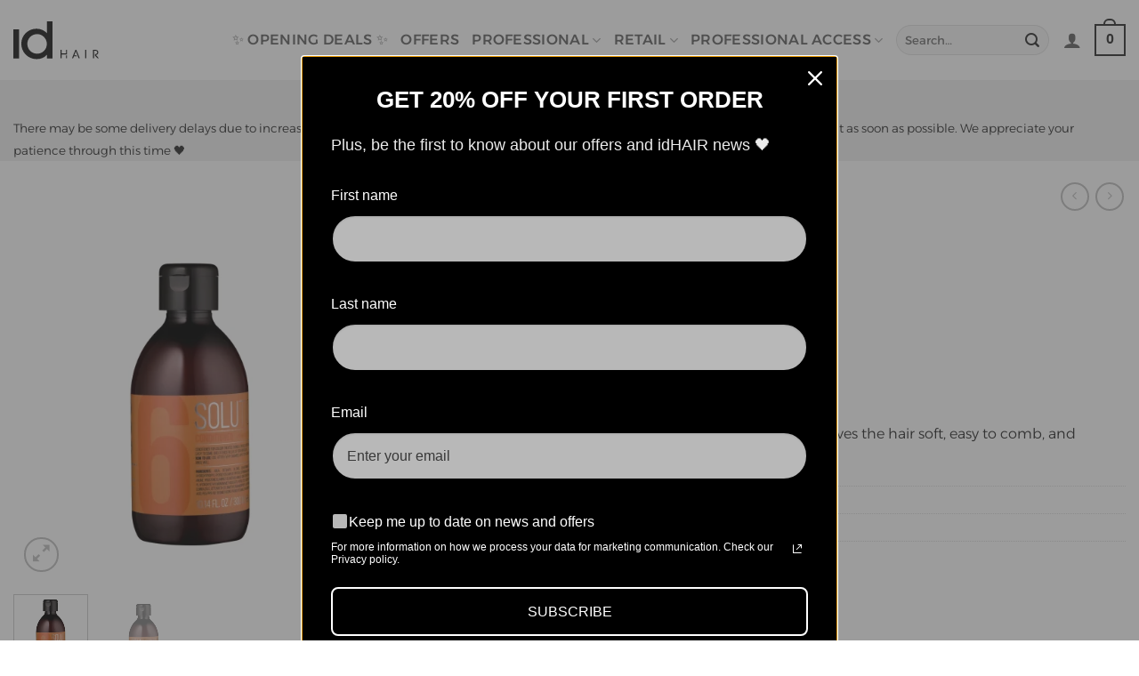

--- FILE ---
content_type: text/html; charset=UTF-8
request_url: https://idhair.au/shop/idhair-solutions-no-6/
body_size: 32722
content:
<!DOCTYPE html>
<html lang="en-AU" prefix="og: https://ogp.me/ns#" class="loading-site no-js">
<head>
	<meta charset="UTF-8" />
	<link rel="profile" href="http://gmpg.org/xfn/11" />
	<link rel="pingback" href="https://idhair.au/xmlrpc.php" />

	<script>(function(html){html.className = html.className.replace(/\bno-js\b/,'js')})(document.documentElement);</script>
<meta name="viewport" content="width=device-width, initial-scale=1" /><!-- Google tag (gtag.js) consent mode dataLayer added by Site Kit -->
<script id="google_gtagjs-js-consent-mode-data-layer">
window.dataLayer = window.dataLayer || [];function gtag(){dataLayer.push(arguments);}
gtag('consent', 'default', {"ad_personalization":"denied","ad_storage":"denied","ad_user_data":"denied","analytics_storage":"denied","functionality_storage":"denied","security_storage":"denied","personalization_storage":"denied","region":["AT","BE","BG","CH","CY","CZ","DE","DK","EE","ES","FI","FR","GB","GR","HR","HU","IE","IS","IT","LI","LT","LU","LV","MT","NL","NO","PL","PT","RO","SE","SI","SK"],"wait_for_update":500});
window._googlesitekitConsentCategoryMap = {"statistics":["analytics_storage"],"marketing":["ad_storage","ad_user_data","ad_personalization"],"functional":["functionality_storage","security_storage"],"preferences":["personalization_storage"]};
window._googlesitekitConsents = {"ad_personalization":"denied","ad_storage":"denied","ad_user_data":"denied","analytics_storage":"denied","functionality_storage":"denied","security_storage":"denied","personalization_storage":"denied","region":["AT","BE","BG","CH","CY","CZ","DE","DK","EE","ES","FI","FR","GB","GR","HR","HU","IE","IS","IT","LI","LT","LU","LV","MT","NL","NO","PL","PT","RO","SE","SI","SK"],"wait_for_update":500};
</script>
<!-- End Google tag (gtag.js) consent mode dataLayer added by Site Kit -->

<!-- Search Engine Optimisation by Rank Math - https://rankmath.com/ -->
<title>idHAIR Solutions No.6 300ml - idHAIR</title>
<meta name="description" content="Conditioner for colour treated, chemically treated or dry hair. Leaves the hair soft, easy to comb, and extends the life of your hair colour."/>
<meta name="robots" content="follow, index, max-snippet:-1, max-video-preview:-1, max-image-preview:large"/>
<link rel="canonical" href="https://idhair.au/shop/idhair-solutions-no-6/" />
<meta property="og:locale" content="en_US" />
<meta property="og:type" content="product" />
<meta property="og:title" content="idHAIR Solutions No.6 300ml - idHAIR" />
<meta property="og:description" content="Conditioner for colour treated, chemically treated or dry hair. Leaves the hair soft, easy to comb, and extends the life of your hair colour." />
<meta property="og:url" content="https://idhair.au/shop/idhair-solutions-no-6/" />
<meta property="og:site_name" content="idHAIR Australia" />
<meta property="og:updated_time" content="2025-11-12T18:13:41+11:00" />
<meta property="og:image" content="https://idhair.au/wp-content/uploads/2024/02/10150060003_1.webp" />
<meta property="og:image:secure_url" content="https://idhair.au/wp-content/uploads/2024/02/10150060003_1.webp" />
<meta property="og:image:width" content="1500" />
<meta property="og:image:height" content="1500" />
<meta property="og:image:alt" content="idHAIR Solutions No.6 300ml" />
<meta property="og:image:type" content="image/webp" />
<meta property="product:price:amount" content="43.95" />
<meta property="product:price:currency" content="AUD" />
<meta property="product:availability" content="instock" />
<meta name="twitter:card" content="summary_large_image" />
<meta name="twitter:title" content="idHAIR Solutions No.6 300ml - idHAIR" />
<meta name="twitter:description" content="Conditioner for colour treated, chemically treated or dry hair. Leaves the hair soft, easy to comb, and extends the life of your hair colour." />
<meta name="twitter:image" content="https://idhair.au/wp-content/uploads/2024/02/10150060003_1.webp" />
<meta name="twitter:label1" content="Price" />
<meta name="twitter:data1" content="&#036;43.95" />
<meta name="twitter:label2" content="Availability" />
<meta name="twitter:data2" content="9 in stock" />
<script type="application/ld+json" class="rank-math-schema">{"@context":"https://schema.org","@graph":[{"@type":"Place","@id":"https://idhair.au/#place","address":{"@type":"PostalAddress","streetAddress":"180 George St","addressLocality":"Parramatta","addressRegion":"NSW","postalCode":"2150","addressCountry":"Australia"}},{"@type":["HairSalon","Organization"],"@id":"https://idhair.au/#organization","name":"idHAIR Australia","url":"https://idhair.au","email":"admin@idhair.au","address":{"@type":"PostalAddress","streetAddress":"180 George St","addressLocality":"Parramatta","addressRegion":"NSW","postalCode":"2150","addressCountry":"Australia"},"priceRange":"4.95 - 199.95","openingHours":["Monday,Tuesday,Wednesday,Thursday,Friday,Saturday,Sunday 08:00-17:00"],"legalName":"idHAIR","location":{"@id":"https://idhair.au/#place"},"telephone":"+61 2 4566 6300"},{"@type":"WebSite","@id":"https://idhair.au/#website","url":"https://idhair.au","name":"idHAIR Australia","alternateName":"idHAIR","publisher":{"@id":"https://idhair.au/#organization"},"inLanguage":"en-AU"},{"@type":"ImageObject","@id":"https://idhair.au/wp-content/uploads/2024/02/10150060003_1.webp","url":"https://idhair.au/wp-content/uploads/2024/02/10150060003_1.webp","width":"1500","height":"1500","inLanguage":"en-AU"},{"@type":"ItemPage","@id":"https://idhair.au/shop/idhair-solutions-no-6/#webpage","url":"https://idhair.au/shop/idhair-solutions-no-6/","name":"idHAIR Solutions No.6 300ml - idHAIR","datePublished":"2024-02-25T08:07:32+11:00","dateModified":"2025-11-12T18:13:41+11:00","isPartOf":{"@id":"https://idhair.au/#website"},"primaryImageOfPage":{"@id":"https://idhair.au/wp-content/uploads/2024/02/10150060003_1.webp"},"inLanguage":"en-AU"},{"@type":"Product","name":"idHAIR Solutions No.6 300ml - idHAIR","description":"Conditioner for colour treated, chemically treated or dry hair. Leaves the hair soft, easy to comb, and extends the life of your hair colour.","sku":"10150060003","category":"Retail Haircare &gt; Solutions","mainEntityOfPage":{"@id":"https://idhair.au/shop/idhair-solutions-no-6/#webpage"},"gtin":"5704699873543","image":[{"@type":"ImageObject","url":"https://idhair.au/wp-content/uploads/2024/02/10150060003_1.webp","height":"1500","width":"1500"},{"@type":"ImageObject","url":"https://idhair.au/wp-content/uploads/2024/02/10150060003_2.webp","height":"1500","width":"1500"}],"offers":{"@type":"Offer","price":"43.95","priceCurrency":"AUD","priceValidUntil":"2027-12-31","availability":"http://schema.org/InStock","itemCondition":"NewCondition","url":"https://idhair.au/shop/idhair-solutions-no-6/","seller":{"@type":"Organization","@id":"https://idhair.au/","name":"idHAIR Australia","url":"https://idhair.au","logo":""},"priceSpecification":{"price":"43.95","priceCurrency":"AUD","valueAddedTaxIncluded":"true"}},"additionalProperty":[{"@type":"PropertyValue","name":"size","value":"300 ML"},{"@type":"PropertyValue","name":"ean","value":"5704699875325"},{"@type":"PropertyValue","name":"ideal-qty-box-order","value":"12"},{"@type":"PropertyValue","name":"brand","value":"IdHAIR"},{"@type":"PropertyValue","name":"ingredients","value":"Aqua, Cetearyl Alcohol, Behentrimonium Chloride, Laurdimonium Hydroxypropyl Hydrolyzed Wheat Protein, Cetrimonium Chloride, 2-Sec-Butylcyclohexanone, Piroctone Olamine, Helianthus Annuus (Sunflower) Seed Extract, Dipalmitoylethyl Hydroxyethylmonium Methosulfate, Hydrolyzed Vegetable Protein, Butylene Glycol, Climbazole, Ceteareth-20, Dimethylpabamidopropyl Lauryldimonium Tosylate, Salicylic Acid, Peg/Ppg-18/18 Dimethicone, Phenoxyethanol, Potassium Sorbate, Disodium Edta."}],"@id":"https://idhair.au/shop/idhair-solutions-no-6/#richSnippet"}]}</script>
<!-- /Rank Math WordPress SEO plugin -->

<link rel='dns-prefetch' href='//www.googletagmanager.com' />
<link rel='dns-prefetch' href='//omnisnippet1.com' />
<link rel='dns-prefetch' href='//static.zip.co' />
<link rel='dns-prefetch' href='//capi-automation.s3.us-east-2.amazonaws.com' />
<link rel='prefetch' href='https://idhair.au/wp-content/themes/flatsome/assets/js/flatsome.js?ver=e2eddd6c228105dac048' />
<link rel='prefetch' href='https://idhair.au/wp-content/themes/flatsome/assets/js/chunk.slider.js?ver=3.20.4' />
<link rel='prefetch' href='https://idhair.au/wp-content/themes/flatsome/assets/js/chunk.popups.js?ver=3.20.4' />
<link rel='prefetch' href='https://idhair.au/wp-content/themes/flatsome/assets/js/chunk.tooltips.js?ver=3.20.4' />
<link rel='prefetch' href='https://idhair.au/wp-content/themes/flatsome/assets/js/woocommerce.js?ver=1c9be63d628ff7c3ff4c' />
<link rel="alternate" type="application/rss+xml" title="idHAIR &raquo; Feed" href="https://idhair.au/feed/" />
<link rel="alternate" type="application/rss+xml" title="idHAIR &raquo; Comments Feed" href="https://idhair.au/comments/feed/" />
<link rel="alternate" type="application/rss+xml" title="idHAIR &raquo; idHAIR Solutions No.6 300ml Comments Feed" href="https://idhair.au/shop/idhair-solutions-no-6/feed/" />
<link rel="alternate" title="oEmbed (JSON)" type="application/json+oembed" href="https://idhair.au/wp-json/oembed/1.0/embed?url=https%3A%2F%2Fidhair.au%2Fshop%2Fidhair-solutions-no-6%2F" />
<link rel="alternate" title="oEmbed (XML)" type="text/xml+oembed" href="https://idhair.au/wp-json/oembed/1.0/embed?url=https%3A%2F%2Fidhair.au%2Fshop%2Fidhair-solutions-no-6%2F&#038;format=xml" />
<style id='wp-img-auto-sizes-contain-inline-css' type='text/css'>
img:is([sizes=auto i],[sizes^="auto," i]){contain-intrinsic-size:3000px 1500px}
/*# sourceURL=wp-img-auto-sizes-contain-inline-css */
</style>
<link rel='stylesheet' id='woosb-blocks-css' href='https://idhair.au/wp-content/plugins/woo-product-bundle/assets/css/blocks.css?ver=8.4.2' type='text/css' media='all' />
<link rel='stylesheet' id='omnisend-woocommerce-checkout-block-checkout-newsletter-subscription-block-css' href='https://idhair.au/wp-content/plugins/omnisend-connect/includes/blocks/build/omnisend-checkout-block.css?ver=0.1.1' type='text/css' media='all' />
<link rel='stylesheet' id='contact-form-7-css' href='https://idhair.au/wp-content/plugins/contact-form-7/includes/css/styles.css?ver=6.1.4' type='text/css' media='all' />
<link rel='stylesheet' id='wwpp_single_product_page_css-css' href='https://idhair.au/wp-content/plugins/woocommerce-wholesale-prices-premium/css/wwpp-single-product-page.css?ver=2.0.8.1' type='text/css' media='all' />
<style id='woocommerce-inline-inline-css' type='text/css'>
.woocommerce form .form-row .required { visibility: visible; }
/*# sourceURL=woocommerce-inline-inline-css */
</style>
<link rel='stylesheet' id='wt-smart-coupon-for-woo-css' href='https://idhair.au/wp-content/plugins/wt-smart-coupons-for-woocommerce/public/css/wt-smart-coupon-public.css?ver=2.2.6' type='text/css' media='all' />
<link rel='stylesheet' id='site-styles.css-css' href='https://idhair.au/wp-content/plugins/omnisend/styles/site-styles.css?1769232986&#038;ver=1.7.9' type='text/css' media='all' />
<link rel='stylesheet' id='wc-zipmoney-style-css' href='https://idhair.au/wp-content/plugins/zipmoney-payments-woocommerce/assets/css/woocommerce-zipmoney-payment-front.css?ver=1.2' type='text/css' media='all' />
<link rel='stylesheet' id='woosb-frontend-css' href='https://idhair.au/wp-content/plugins/woo-product-bundle/assets/css/frontend.css?ver=8.4.2' type='text/css' media='all' />
<link rel='stylesheet' id='flatsome-swatches-frontend-css' href='https://idhair.au/wp-content/themes/flatsome/assets/css/extensions/flatsome-swatches-frontend.css?ver=3.20.4' type='text/css' media='all' />
<link rel='stylesheet' id='sv-wc-payment-gateway-payment-form-v5_15_10-css' href='https://idhair.au/wp-content/plugins/woocommerce-gateway-paypal-powered-by-braintree/vendor/skyverge/wc-plugin-framework/woocommerce/payment-gateway/assets/css/frontend/sv-wc-payment-gateway-payment-form.min.css?ver=5.15.10' type='text/css' media='all' />
<link rel='stylesheet' id='flatsome-main-css' href='https://idhair.au/wp-content/themes/flatsome/assets/css/flatsome.css?ver=3.20.4' type='text/css' media='all' />
<style id='flatsome-main-inline-css' type='text/css'>
@font-face {
				font-family: "fl-icons";
				font-display: block;
				src: url(https://idhair.au/wp-content/themes/flatsome/assets/css/icons/fl-icons.eot?v=3.20.4);
				src:
					url(https://idhair.au/wp-content/themes/flatsome/assets/css/icons/fl-icons.eot#iefix?v=3.20.4) format("embedded-opentype"),
					url(https://idhair.au/wp-content/themes/flatsome/assets/css/icons/fl-icons.woff2?v=3.20.4) format("woff2"),
					url(https://idhair.au/wp-content/themes/flatsome/assets/css/icons/fl-icons.ttf?v=3.20.4) format("truetype"),
					url(https://idhair.au/wp-content/themes/flatsome/assets/css/icons/fl-icons.woff?v=3.20.4) format("woff"),
					url(https://idhair.au/wp-content/themes/flatsome/assets/css/icons/fl-icons.svg?v=3.20.4#fl-icons) format("svg");
			}
/*# sourceURL=flatsome-main-inline-css */
</style>
<link rel='stylesheet' id='flatsome-shop-css' href='https://idhair.au/wp-content/themes/flatsome/assets/css/flatsome-shop.css?ver=3.20.4' type='text/css' media='all' />
<link rel='stylesheet' id='sabai-css' href='https://idhair.au/wp-content/plugins/sabai/assets/css/main.min.css?ver=1.4.16' type='text/css' media='all' />
<link rel='stylesheet' id='sabai-font-awesome-css' href='https://idhair.au/wp-content/plugins/sabai/assets/css/font-awesome.min.css?ver=1.4.16' type='text/css' media='all' />
<link rel='stylesheet' id='sabai-googlemaps-css' href='https://idhair.au/wp-content/plugins/sabai-googlemaps/assets/css/main.min.css?ver=1.4.16' type='text/css' media='all' />
<link rel='stylesheet' id='sabai-directory-css' href='https://idhair.au/wp-content/plugins/sabai-directory/assets/css/main.min.css?ver=1.4.16' type='text/css' media='all' />
<script id="woocommerce-google-analytics-integration-gtag-js-after">
/* Google Analytics for WooCommerce (gtag.js) */
					window.dataLayer = window.dataLayer || [];
					function gtag(){dataLayer.push(arguments);}
					// Set up default consent state.
					for ( const mode of [{"analytics_storage":"denied","ad_storage":"denied","ad_user_data":"denied","ad_personalization":"denied","region":["AT","BE","BG","HR","CY","CZ","DK","EE","FI","FR","DE","GR","HU","IS","IE","IT","LV","LI","LT","LU","MT","NL","NO","PL","PT","RO","SK","SI","ES","SE","GB","CH"]}] || [] ) {
						gtag( "consent", "default", { "wait_for_update": 500, ...mode } );
					}
					gtag("js", new Date());
					gtag("set", "developer_id.dOGY3NW", true);
					gtag("config", "G-443925096", {"track_404":true,"allow_google_signals":true,"logged_in":false,"linker":{"domains":[],"allow_incoming":false},"custom_map":{"dimension1":"logged_in"}});
//# sourceURL=woocommerce-google-analytics-integration-gtag-js-after
</script>
<script src="https://idhair.au/wp-includes/js/jquery/jquery.min.js?ver=3.7.1" id="jquery-core-js"></script>
<script src="https://idhair.au/wp-content/plugins/woocommerce/assets/js/jquery-blockui/jquery.blockUI.min.js?ver=2.7.0-wc.10.4.3" id="wc-jquery-blockui-js" data-wp-strategy="defer"></script>
<script id="wc-single-product-js-extra">
var wc_single_product_params = {"i18n_required_rating_text":"Please select a rating","i18n_rating_options":["1 of 5 stars","2 of 5 stars","3 of 5 stars","4 of 5 stars","5 of 5 stars"],"i18n_product_gallery_trigger_text":"View full-screen image gallery","review_rating_required":"yes","flexslider":{"rtl":false,"animation":"slide","smoothHeight":true,"directionNav":false,"controlNav":"thumbnails","slideshow":false,"animationSpeed":500,"animationLoop":false,"allowOneSlide":false},"zoom_enabled":"","zoom_options":[],"photoswipe_enabled":"","photoswipe_options":{"shareEl":false,"closeOnScroll":false,"history":false,"hideAnimationDuration":0,"showAnimationDuration":0},"flexslider_enabled":""};
//# sourceURL=wc-single-product-js-extra
</script>
<script src="https://idhair.au/wp-content/plugins/woocommerce/assets/js/frontend/single-product.min.js?ver=10.4.3" id="wc-single-product-js" defer data-wp-strategy="defer"></script>
<script src="https://idhair.au/wp-content/plugins/woocommerce/assets/js/js-cookie/js.cookie.min.js?ver=2.1.4-wc.10.4.3" id="wc-js-cookie-js" data-wp-strategy="defer"></script>
<script id="wt-smart-coupon-for-woo-js-extra">
var WTSmartCouponOBJ = {"ajaxurl":"https://idhair.au/wp-admin/admin-ajax.php","wc_ajax_url":"https://idhair.au/?wc-ajax=","nonces":{"public":"2ef45836f3","apply_coupon":"4f1bd4fe96"},"labels":{"please_wait":"Please wait...","choose_variation":"Please choose a variation","error":"Error !!!"},"shipping_method":[],"payment_method":"","is_cart":""};
//# sourceURL=wt-smart-coupon-for-woo-js-extra
</script>
<script src="https://idhair.au/wp-content/plugins/wt-smart-coupons-for-woocommerce/public/js/wt-smart-coupon-public.js?ver=2.2.6" id="wt-smart-coupon-for-woo-js"></script>
<script type="text/javascript" async src="https://static.zip.co/lib/js/zm-widget-js/dist/zip-widget.min.js?ver=1"></script>
<!-- Google tag (gtag.js) snippet added by Site Kit -->
<!-- Google Analytics snippet added by Site Kit -->
<!-- Google Ads snippet added by Site Kit -->
<script src="https://www.googletagmanager.com/gtag/js?id=GT-MR53ZCLH" id="google_gtagjs-js" async></script>
<script id="google_gtagjs-js-after">
window.dataLayer = window.dataLayer || [];function gtag(){dataLayer.push(arguments);}
gtag("set","linker",{"domains":["idhair.au"]});
gtag("js", new Date());
gtag("set", "developer_id.dZTNiMT", true);
gtag("config", "GT-MR53ZCLH", {"googlesitekit_post_type":"product"});
gtag("config", "AW-16583818857");
//# sourceURL=google_gtagjs-js-after
</script>
<link rel="https://api.w.org/" href="https://idhair.au/wp-json/" /><link rel="alternate" title="JSON" type="application/json" href="https://idhair.au/wp-json/wp/v2/product/1717" /><link rel="EditURI" type="application/rsd+xml" title="RSD" href="https://idhair.au/xmlrpc.php?rsd" />
<meta name="generator" content="WordPress 6.9" />
<link rel='shortlink' href='https://idhair.au/?p=1717' />

		<!-- GA Google Analytics @ https://m0n.co/ga -->
		<script async src="https://www.googletagmanager.com/gtag/js?id=G-443925096"></script>
		<script>
			window.dataLayer = window.dataLayer || [];
			function gtag(){dataLayer.push(arguments);}
			gtag('js', new Date());
			gtag('config', 'G-443925096');
		</script>

	<meta name="generator" content="Site Kit by Google 1.170.0" />				<meta name="omnisend-site-verification" content="65e2995c24458bc80ef21bea"/>
				<meta name="wwp" content="yes" /><!-- Google site verification - Google for WooCommerce -->
<meta name="google-site-verification" content="9WupFlTYHn-tSOLBHX7RZ67PjoaU_9chZeANzw-Jkc8" />
<meta name="facebook-domain-verification" content="wotgyu932gfz22bful7zkinq8n1do7" />

<!-- Google tag (gtag.js) -->
<script async src="https://www.googletagmanager.com/gtag/js?id=AW-16583818857"></script>
<script>
  window.dataLayer = window.dataLayer || [];
  function gtag(){dataLayer.push(arguments);}
  gtag('js', new Date());

  gtag('config', 'AW-16583818857');
</script>

<!-- Google tag (gtag.js) -->
<script async src="https://www.googletagmanager.com/gtag/js?id=G-082N0Z15RK"></script>	<noscript><style>.woocommerce-product-gallery{ opacity: 1 !important; }</style></noscript>
	<style type="text/css" id="filter-everything-inline-css">.wpc-orderby-select{width:100%}.wpc-filters-open-button-container{display:none}.wpc-debug-message{padding:16px;font-size:14px;border:1px dashed #ccc;margin-bottom:20px}.wpc-debug-title{visibility:hidden}.wpc-button-inner,.wpc-chip-content{display:flex;align-items:center}.wpc-icon-html-wrapper{position:relative;margin-right:10px;top:2px}.wpc-icon-html-wrapper span{display:block;height:1px;width:18px;border-radius:3px;background:#2c2d33;margin-bottom:4px;position:relative}span.wpc-icon-line-1:after,span.wpc-icon-line-2:after,span.wpc-icon-line-3:after{content:"";display:block;width:3px;height:3px;border:1px solid #2c2d33;background-color:#fff;position:absolute;top:-2px;box-sizing:content-box}span.wpc-icon-line-3:after{border-radius:50%;left:2px}span.wpc-icon-line-1:after{border-radius:50%;left:5px}span.wpc-icon-line-2:after{border-radius:50%;left:12px}body .wpc-filters-open-button-container a.wpc-filters-open-widget,body .wpc-filters-open-button-container a.wpc-open-close-filters-button{display:inline-block;text-align:left;border:1px solid #2c2d33;border-radius:2px;line-height:1.5;padding:7px 12px;background-color:transparent;color:#2c2d33;box-sizing:border-box;text-decoration:none!important;font-weight:400;transition:none;position:relative}@media screen and (max-width:768px){.wpc_show_bottom_widget .wpc-filters-open-button-container,.wpc_show_open_close_button .wpc-filters-open-button-container{display:block}.wpc_show_bottom_widget .wpc-filters-open-button-container{margin-top:1em;margin-bottom:1em}}</style>
			<script  type="text/javascript">
				!function(f,b,e,v,n,t,s){if(f.fbq)return;n=f.fbq=function(){n.callMethod?
					n.callMethod.apply(n,arguments):n.queue.push(arguments)};if(!f._fbq)f._fbq=n;
					n.push=n;n.loaded=!0;n.version='2.0';n.queue=[];t=b.createElement(e);t.async=!0;
					t.src=v;s=b.getElementsByTagName(e)[0];s.parentNode.insertBefore(t,s)}(window,
					document,'script','https://connect.facebook.net/en_US/fbevents.js');
			</script>
			<!-- WooCommerce Facebook Integration Begin -->
			<script  type="text/javascript">

				fbq('init', '1151242336211533', {}, {
    "agent": "woocommerce_6-10.4.3-3.5.15"
});

				document.addEventListener( 'DOMContentLoaded', function() {
					// Insert placeholder for events injected when a product is added to the cart through AJAX.
					document.body.insertAdjacentHTML( 'beforeend', '<div class=\"wc-facebook-pixel-event-placeholder\"></div>' );
				}, false );

			</script>
			<!-- WooCommerce Facebook Integration End -->
			<link rel="icon" href="https://idhair.au/wp-content/uploads/2025/06/cropped-idhair-site-identity-logo-1-32x32.png" sizes="32x32" />
<link rel="icon" href="https://idhair.au/wp-content/uploads/2025/06/cropped-idhair-site-identity-logo-1-192x192.png" sizes="192x192" />
<link rel="apple-touch-icon" href="https://idhair.au/wp-content/uploads/2025/06/cropped-idhair-site-identity-logo-1-180x180.png" />
<meta name="msapplication-TileImage" content="https://idhair.au/wp-content/uploads/2025/06/cropped-idhair-site-identity-logo-1-270x270.png" />
<style id="custom-css" type="text/css">:root {--primary-color: #303030;--fs-color-primary: #303030;--fs-color-secondary: #96c9b3;--fs-color-success: #627D47;--fs-color-alert: #b20000;--fs-color-base: #303030;--fs-experimental-link-color: #334862;--fs-experimental-link-color-hover: #111;}.tooltipster-base {--tooltip-color: #fff;--tooltip-bg-color: #000;}.off-canvas-right .mfp-content, .off-canvas-left .mfp-content {--drawer-width: 300px;}.off-canvas .mfp-content.off-canvas-cart {--drawer-width: 360px;}.container-width, .full-width .ubermenu-nav, .container, .row{max-width: 1450px}.row.row-collapse{max-width: 1420px}.row.row-small{max-width: 1442.5px}.row.row-large{max-width: 1480px}.header-main{height: 90px}#logo img{max-height: 90px}#logo{width:101px;}.header-bottom{min-height: 36px}.header-top{min-height: 30px}.transparent .header-main{height: 90px}.transparent #logo img{max-height: 90px}.has-transparent + .page-title:first-of-type,.has-transparent + #main > .page-title,.has-transparent + #main > div > .page-title,.has-transparent + #main .page-header-wrapper:first-of-type .page-title{padding-top: 140px;}.header.show-on-scroll,.stuck .header-main{height:70px!important}.stuck #logo img{max-height: 70px!important}.search-form{ width: 17%;}.header-bottom {background-color: #f1f1f1}.header-main .nav > li > a{line-height: 16px }.header-bottom-nav > li > a{line-height: 16px }@media (max-width: 549px) {.header-main{height: 54px}#logo img{max-height: 54px}}.nav-dropdown-has-arrow.nav-dropdown-has-border li.has-dropdown:before{border-bottom-color: rgba(255,255,255,0);}.nav .nav-dropdown{border-color: rgba(255,255,255,0) }.nav-dropdown{font-size:100%}.nav-dropdown-has-arrow li.has-dropdown:after{border-bottom-color: rgba(255,255,255,0.91);}.nav .nav-dropdown{background-color: rgba(255,255,255,0.91)}h1,h2,h3,h4,h5,h6,.heading-font{color: #191919;}body{font-size: 100%;}@media screen and (max-width: 549px){body{font-size: 100%;}}body{font-family: Alexandria, sans-serif;}body {font-weight: 300;font-style: normal;}.nav > li > a {font-family: Alexandria, sans-serif;}.mobile-sidebar-levels-2 .nav > li > ul > li > a {font-family: Alexandria, sans-serif;}.nav > li > a,.mobile-sidebar-levels-2 .nav > li > ul > li > a {font-weight: 500;font-style: normal;}h1,h2,h3,h4,h5,h6,.heading-font, .off-canvas-center .nav-sidebar.nav-vertical > li > a{font-family: Alexandria, sans-serif;}h1,h2,h3,h4,h5,h6,.heading-font,.banner h1,.banner h2 {font-weight: 400;font-style: normal;}.alt-font{font-family: "Oooh Baby", sans-serif;}.alt-font {font-weight: 400!important;font-style: normal!important;}.has-equal-box-heights .box-image {padding-top: 100%;}.shop-page-title.featured-title .title-bg{ background-image: url(https://idhair.au/wp-content/uploads/2024/02/10150060003_1.webp)!important;}@media screen and (min-width: 550px){.products .box-vertical .box-image{min-width: 247px!important;width: 247px!important;}}.footer-2{background-color: #ffffff}.absolute-footer, html{background-color: #ffffff}.page-title-small + main .product-container > .row{padding-top:0;}.nav-vertical-fly-out > li + li {border-top-width: 1px; border-top-style: solid;}/* Custom CSS */.sabai-search {padding: 0;border-radius: 4px;background:none;border: 0;margin: 0 !important;}.sabai-search, .sabai-search input, .sabai-search select {vertical-align: middle;max-width: none !important;}.sabai-search .sabai-btn, .sabai-search input, .sabai-search select {color:#666!important;height: 50px !important;margin: 0 !important;font-size:1.2em!important;padding-left:12px!important;background: rgba(255,255,255,.7)!important}.sabai-directory-images{display:none;}.sabai-directory-search-radius-trigger {color:#ddd;top:-5px;}.sabai-search .sabai-btn {background:orange!important;color:#eee!important;font-size:1em!important;}.grecaptcha-badge {transform:scale(0.6)!important;bottom:-12px!important;}.wwof-getting-started{display:none;}.mfoo a:hover{color:#000!important;}.login-as-user {position: relative;left: 0;width: auto;z-index: 999999;}.label-new.menu-item > a:after{content:"New";}.label-hot.menu-item > a:after{content:"Hot";}.label-sale.menu-item > a:after{content:"Sale";}.label-popular.menu-item > a:after{content:"Popular";}</style>		<style type="text/css" id="wp-custom-css">
			.info-badge{margin:0; padding:0; list-style-type:none}
.info-badge li{margin:5px !important;
	padding:0; list-style-type:none; display:inline-block;}
.info-badge li img{max-width:80px; height:auto}		</style>
		<style id="flatsome-swatches-css">.variations_form .ux-swatch.selected {box-shadow: 0 0 0 2px #9bd4af;}.ux-swatches-in-loop .ux-swatch.selected {box-shadow: 0 0 0 2px var(--fs-color-secondary);}</style><style id="flatsome-variation-images-css">.ux-additional-variation-images-thumbs-placeholder {max-height: 0;opacity: 0;visibility: hidden;transition: visibility .1s, opacity .1s, max-height .2s ease-out;}.ux-additional-variation-images-thumbs-placeholder--visible {max-height: 1000px;opacity: 1;visibility: visible;transition: visibility .2s, opacity .2s, max-height .1s ease-in;}</style><style id="kirki-inline-styles">/* arabic */
@font-face {
  font-family: 'Alexandria';
  font-style: normal;
  font-weight: 300;
  font-display: swap;
  src: url(https://idhair.au/wp-content/fonts/alexandria/UMBXrPdDqW66y0Y2usFeaijdA4M5.woff2) format('woff2');
  unicode-range: U+0600-06FF, U+0750-077F, U+0870-088E, U+0890-0891, U+0897-08E1, U+08E3-08FF, U+200C-200E, U+2010-2011, U+204F, U+2E41, U+FB50-FDFF, U+FE70-FE74, U+FE76-FEFC, U+102E0-102FB, U+10E60-10E7E, U+10EC2-10EC4, U+10EFC-10EFF, U+1EE00-1EE03, U+1EE05-1EE1F, U+1EE21-1EE22, U+1EE24, U+1EE27, U+1EE29-1EE32, U+1EE34-1EE37, U+1EE39, U+1EE3B, U+1EE42, U+1EE47, U+1EE49, U+1EE4B, U+1EE4D-1EE4F, U+1EE51-1EE52, U+1EE54, U+1EE57, U+1EE59, U+1EE5B, U+1EE5D, U+1EE5F, U+1EE61-1EE62, U+1EE64, U+1EE67-1EE6A, U+1EE6C-1EE72, U+1EE74-1EE77, U+1EE79-1EE7C, U+1EE7E, U+1EE80-1EE89, U+1EE8B-1EE9B, U+1EEA1-1EEA3, U+1EEA5-1EEA9, U+1EEAB-1EEBB, U+1EEF0-1EEF1;
}
/* vietnamese */
@font-face {
  font-family: 'Alexandria';
  font-style: normal;
  font-weight: 300;
  font-display: swap;
  src: url(https://idhair.au/wp-content/fonts/alexandria/UMBXrPdDqW66y0Y2usFeaiLdA4M5.woff2) format('woff2');
  unicode-range: U+0102-0103, U+0110-0111, U+0128-0129, U+0168-0169, U+01A0-01A1, U+01AF-01B0, U+0300-0301, U+0303-0304, U+0308-0309, U+0323, U+0329, U+1EA0-1EF9, U+20AB;
}
/* latin-ext */
@font-face {
  font-family: 'Alexandria';
  font-style: normal;
  font-weight: 300;
  font-display: swap;
  src: url(https://idhair.au/wp-content/fonts/alexandria/UMBXrPdDqW66y0Y2usFeaiPdA4M5.woff2) format('woff2');
  unicode-range: U+0100-02BA, U+02BD-02C5, U+02C7-02CC, U+02CE-02D7, U+02DD-02FF, U+0304, U+0308, U+0329, U+1D00-1DBF, U+1E00-1E9F, U+1EF2-1EFF, U+2020, U+20A0-20AB, U+20AD-20C0, U+2113, U+2C60-2C7F, U+A720-A7FF;
}
/* latin */
@font-face {
  font-family: 'Alexandria';
  font-style: normal;
  font-weight: 300;
  font-display: swap;
  src: url(https://idhair.au/wp-content/fonts/alexandria/UMBXrPdDqW66y0Y2usFeai3dAw.woff2) format('woff2');
  unicode-range: U+0000-00FF, U+0131, U+0152-0153, U+02BB-02BC, U+02C6, U+02DA, U+02DC, U+0304, U+0308, U+0329, U+2000-206F, U+20AC, U+2122, U+2191, U+2193, U+2212, U+2215, U+FEFF, U+FFFD;
}
/* arabic */
@font-face {
  font-family: 'Alexandria';
  font-style: normal;
  font-weight: 400;
  font-display: swap;
  src: url(https://idhair.au/wp-content/fonts/alexandria/UMBXrPdDqW66y0Y2usFeaijdA4M5.woff2) format('woff2');
  unicode-range: U+0600-06FF, U+0750-077F, U+0870-088E, U+0890-0891, U+0897-08E1, U+08E3-08FF, U+200C-200E, U+2010-2011, U+204F, U+2E41, U+FB50-FDFF, U+FE70-FE74, U+FE76-FEFC, U+102E0-102FB, U+10E60-10E7E, U+10EC2-10EC4, U+10EFC-10EFF, U+1EE00-1EE03, U+1EE05-1EE1F, U+1EE21-1EE22, U+1EE24, U+1EE27, U+1EE29-1EE32, U+1EE34-1EE37, U+1EE39, U+1EE3B, U+1EE42, U+1EE47, U+1EE49, U+1EE4B, U+1EE4D-1EE4F, U+1EE51-1EE52, U+1EE54, U+1EE57, U+1EE59, U+1EE5B, U+1EE5D, U+1EE5F, U+1EE61-1EE62, U+1EE64, U+1EE67-1EE6A, U+1EE6C-1EE72, U+1EE74-1EE77, U+1EE79-1EE7C, U+1EE7E, U+1EE80-1EE89, U+1EE8B-1EE9B, U+1EEA1-1EEA3, U+1EEA5-1EEA9, U+1EEAB-1EEBB, U+1EEF0-1EEF1;
}
/* vietnamese */
@font-face {
  font-family: 'Alexandria';
  font-style: normal;
  font-weight: 400;
  font-display: swap;
  src: url(https://idhair.au/wp-content/fonts/alexandria/UMBXrPdDqW66y0Y2usFeaiLdA4M5.woff2) format('woff2');
  unicode-range: U+0102-0103, U+0110-0111, U+0128-0129, U+0168-0169, U+01A0-01A1, U+01AF-01B0, U+0300-0301, U+0303-0304, U+0308-0309, U+0323, U+0329, U+1EA0-1EF9, U+20AB;
}
/* latin-ext */
@font-face {
  font-family: 'Alexandria';
  font-style: normal;
  font-weight: 400;
  font-display: swap;
  src: url(https://idhair.au/wp-content/fonts/alexandria/UMBXrPdDqW66y0Y2usFeaiPdA4M5.woff2) format('woff2');
  unicode-range: U+0100-02BA, U+02BD-02C5, U+02C7-02CC, U+02CE-02D7, U+02DD-02FF, U+0304, U+0308, U+0329, U+1D00-1DBF, U+1E00-1E9F, U+1EF2-1EFF, U+2020, U+20A0-20AB, U+20AD-20C0, U+2113, U+2C60-2C7F, U+A720-A7FF;
}
/* latin */
@font-face {
  font-family: 'Alexandria';
  font-style: normal;
  font-weight: 400;
  font-display: swap;
  src: url(https://idhair.au/wp-content/fonts/alexandria/UMBXrPdDqW66y0Y2usFeai3dAw.woff2) format('woff2');
  unicode-range: U+0000-00FF, U+0131, U+0152-0153, U+02BB-02BC, U+02C6, U+02DA, U+02DC, U+0304, U+0308, U+0329, U+2000-206F, U+20AC, U+2122, U+2191, U+2193, U+2212, U+2215, U+FEFF, U+FFFD;
}
/* arabic */
@font-face {
  font-family: 'Alexandria';
  font-style: normal;
  font-weight: 500;
  font-display: swap;
  src: url(https://idhair.au/wp-content/fonts/alexandria/UMBXrPdDqW66y0Y2usFeaijdA4M5.woff2) format('woff2');
  unicode-range: U+0600-06FF, U+0750-077F, U+0870-088E, U+0890-0891, U+0897-08E1, U+08E3-08FF, U+200C-200E, U+2010-2011, U+204F, U+2E41, U+FB50-FDFF, U+FE70-FE74, U+FE76-FEFC, U+102E0-102FB, U+10E60-10E7E, U+10EC2-10EC4, U+10EFC-10EFF, U+1EE00-1EE03, U+1EE05-1EE1F, U+1EE21-1EE22, U+1EE24, U+1EE27, U+1EE29-1EE32, U+1EE34-1EE37, U+1EE39, U+1EE3B, U+1EE42, U+1EE47, U+1EE49, U+1EE4B, U+1EE4D-1EE4F, U+1EE51-1EE52, U+1EE54, U+1EE57, U+1EE59, U+1EE5B, U+1EE5D, U+1EE5F, U+1EE61-1EE62, U+1EE64, U+1EE67-1EE6A, U+1EE6C-1EE72, U+1EE74-1EE77, U+1EE79-1EE7C, U+1EE7E, U+1EE80-1EE89, U+1EE8B-1EE9B, U+1EEA1-1EEA3, U+1EEA5-1EEA9, U+1EEAB-1EEBB, U+1EEF0-1EEF1;
}
/* vietnamese */
@font-face {
  font-family: 'Alexandria';
  font-style: normal;
  font-weight: 500;
  font-display: swap;
  src: url(https://idhair.au/wp-content/fonts/alexandria/UMBXrPdDqW66y0Y2usFeaiLdA4M5.woff2) format('woff2');
  unicode-range: U+0102-0103, U+0110-0111, U+0128-0129, U+0168-0169, U+01A0-01A1, U+01AF-01B0, U+0300-0301, U+0303-0304, U+0308-0309, U+0323, U+0329, U+1EA0-1EF9, U+20AB;
}
/* latin-ext */
@font-face {
  font-family: 'Alexandria';
  font-style: normal;
  font-weight: 500;
  font-display: swap;
  src: url(https://idhair.au/wp-content/fonts/alexandria/UMBXrPdDqW66y0Y2usFeaiPdA4M5.woff2) format('woff2');
  unicode-range: U+0100-02BA, U+02BD-02C5, U+02C7-02CC, U+02CE-02D7, U+02DD-02FF, U+0304, U+0308, U+0329, U+1D00-1DBF, U+1E00-1E9F, U+1EF2-1EFF, U+2020, U+20A0-20AB, U+20AD-20C0, U+2113, U+2C60-2C7F, U+A720-A7FF;
}
/* latin */
@font-face {
  font-family: 'Alexandria';
  font-style: normal;
  font-weight: 500;
  font-display: swap;
  src: url(https://idhair.au/wp-content/fonts/alexandria/UMBXrPdDqW66y0Y2usFeai3dAw.woff2) format('woff2');
  unicode-range: U+0000-00FF, U+0131, U+0152-0153, U+02BB-02BC, U+02C6, U+02DA, U+02DC, U+0304, U+0308, U+0329, U+2000-206F, U+20AC, U+2122, U+2191, U+2193, U+2212, U+2215, U+FEFF, U+FFFD;
}/* vietnamese */
@font-face {
  font-family: 'Oooh Baby';
  font-style: normal;
  font-weight: 400;
  font-display: swap;
  src: url(https://idhair.au/wp-content/fonts/oooh-baby/2sDcZGJWgJTT2Jf76xQzZ2W5O7w.woff2) format('woff2');
  unicode-range: U+0102-0103, U+0110-0111, U+0128-0129, U+0168-0169, U+01A0-01A1, U+01AF-01B0, U+0300-0301, U+0303-0304, U+0308-0309, U+0323, U+0329, U+1EA0-1EF9, U+20AB;
}
/* latin-ext */
@font-face {
  font-family: 'Oooh Baby';
  font-style: normal;
  font-weight: 400;
  font-display: swap;
  src: url(https://idhair.au/wp-content/fonts/oooh-baby/2sDcZGJWgJTT2Jf76xQzZmW5O7w.woff2) format('woff2');
  unicode-range: U+0100-02BA, U+02BD-02C5, U+02C7-02CC, U+02CE-02D7, U+02DD-02FF, U+0304, U+0308, U+0329, U+1D00-1DBF, U+1E00-1E9F, U+1EF2-1EFF, U+2020, U+20A0-20AB, U+20AD-20C0, U+2113, U+2C60-2C7F, U+A720-A7FF;
}
/* latin */
@font-face {
  font-family: 'Oooh Baby';
  font-style: normal;
  font-weight: 400;
  font-display: swap;
  src: url(https://idhair.au/wp-content/fonts/oooh-baby/2sDcZGJWgJTT2Jf76xQzaGW5.woff2) format('woff2');
  unicode-range: U+0000-00FF, U+0131, U+0152-0153, U+02BB-02BC, U+02C6, U+02DA, U+02DC, U+0304, U+0308, U+0329, U+2000-206F, U+20AC, U+2122, U+2191, U+2193, U+2212, U+2215, U+FEFF, U+FFFD;
}</style><link rel='stylesheet' id='wc-blocks-style-css' href='https://idhair.au/wp-content/plugins/woocommerce/assets/client/blocks/wc-blocks.css?ver=wc-10.4.3' type='text/css' media='all' />
<style id='global-styles-inline-css' type='text/css'>
:root{--wp--preset--aspect-ratio--square: 1;--wp--preset--aspect-ratio--4-3: 4/3;--wp--preset--aspect-ratio--3-4: 3/4;--wp--preset--aspect-ratio--3-2: 3/2;--wp--preset--aspect-ratio--2-3: 2/3;--wp--preset--aspect-ratio--16-9: 16/9;--wp--preset--aspect-ratio--9-16: 9/16;--wp--preset--color--black: #000000;--wp--preset--color--cyan-bluish-gray: #abb8c3;--wp--preset--color--white: #ffffff;--wp--preset--color--pale-pink: #f78da7;--wp--preset--color--vivid-red: #cf2e2e;--wp--preset--color--luminous-vivid-orange: #ff6900;--wp--preset--color--luminous-vivid-amber: #fcb900;--wp--preset--color--light-green-cyan: #7bdcb5;--wp--preset--color--vivid-green-cyan: #00d084;--wp--preset--color--pale-cyan-blue: #8ed1fc;--wp--preset--color--vivid-cyan-blue: #0693e3;--wp--preset--color--vivid-purple: #9b51e0;--wp--preset--color--primary: #303030;--wp--preset--color--secondary: #96c9b3;--wp--preset--color--success: #627D47;--wp--preset--color--alert: #b20000;--wp--preset--gradient--vivid-cyan-blue-to-vivid-purple: linear-gradient(135deg,rgb(6,147,227) 0%,rgb(155,81,224) 100%);--wp--preset--gradient--light-green-cyan-to-vivid-green-cyan: linear-gradient(135deg,rgb(122,220,180) 0%,rgb(0,208,130) 100%);--wp--preset--gradient--luminous-vivid-amber-to-luminous-vivid-orange: linear-gradient(135deg,rgb(252,185,0) 0%,rgb(255,105,0) 100%);--wp--preset--gradient--luminous-vivid-orange-to-vivid-red: linear-gradient(135deg,rgb(255,105,0) 0%,rgb(207,46,46) 100%);--wp--preset--gradient--very-light-gray-to-cyan-bluish-gray: linear-gradient(135deg,rgb(238,238,238) 0%,rgb(169,184,195) 100%);--wp--preset--gradient--cool-to-warm-spectrum: linear-gradient(135deg,rgb(74,234,220) 0%,rgb(151,120,209) 20%,rgb(207,42,186) 40%,rgb(238,44,130) 60%,rgb(251,105,98) 80%,rgb(254,248,76) 100%);--wp--preset--gradient--blush-light-purple: linear-gradient(135deg,rgb(255,206,236) 0%,rgb(152,150,240) 100%);--wp--preset--gradient--blush-bordeaux: linear-gradient(135deg,rgb(254,205,165) 0%,rgb(254,45,45) 50%,rgb(107,0,62) 100%);--wp--preset--gradient--luminous-dusk: linear-gradient(135deg,rgb(255,203,112) 0%,rgb(199,81,192) 50%,rgb(65,88,208) 100%);--wp--preset--gradient--pale-ocean: linear-gradient(135deg,rgb(255,245,203) 0%,rgb(182,227,212) 50%,rgb(51,167,181) 100%);--wp--preset--gradient--electric-grass: linear-gradient(135deg,rgb(202,248,128) 0%,rgb(113,206,126) 100%);--wp--preset--gradient--midnight: linear-gradient(135deg,rgb(2,3,129) 0%,rgb(40,116,252) 100%);--wp--preset--font-size--small: 13px;--wp--preset--font-size--medium: 20px;--wp--preset--font-size--large: 36px;--wp--preset--font-size--x-large: 42px;--wp--preset--spacing--20: 0.44rem;--wp--preset--spacing--30: 0.67rem;--wp--preset--spacing--40: 1rem;--wp--preset--spacing--50: 1.5rem;--wp--preset--spacing--60: 2.25rem;--wp--preset--spacing--70: 3.38rem;--wp--preset--spacing--80: 5.06rem;--wp--preset--shadow--natural: 6px 6px 9px rgba(0, 0, 0, 0.2);--wp--preset--shadow--deep: 12px 12px 50px rgba(0, 0, 0, 0.4);--wp--preset--shadow--sharp: 6px 6px 0px rgba(0, 0, 0, 0.2);--wp--preset--shadow--outlined: 6px 6px 0px -3px rgb(255, 255, 255), 6px 6px rgb(0, 0, 0);--wp--preset--shadow--crisp: 6px 6px 0px rgb(0, 0, 0);}:where(body) { margin: 0; }.wp-site-blocks > .alignleft { float: left; margin-right: 2em; }.wp-site-blocks > .alignright { float: right; margin-left: 2em; }.wp-site-blocks > .aligncenter { justify-content: center; margin-left: auto; margin-right: auto; }:where(.is-layout-flex){gap: 0.5em;}:where(.is-layout-grid){gap: 0.5em;}.is-layout-flow > .alignleft{float: left;margin-inline-start: 0;margin-inline-end: 2em;}.is-layout-flow > .alignright{float: right;margin-inline-start: 2em;margin-inline-end: 0;}.is-layout-flow > .aligncenter{margin-left: auto !important;margin-right: auto !important;}.is-layout-constrained > .alignleft{float: left;margin-inline-start: 0;margin-inline-end: 2em;}.is-layout-constrained > .alignright{float: right;margin-inline-start: 2em;margin-inline-end: 0;}.is-layout-constrained > .aligncenter{margin-left: auto !important;margin-right: auto !important;}.is-layout-constrained > :where(:not(.alignleft):not(.alignright):not(.alignfull)){margin-left: auto !important;margin-right: auto !important;}body .is-layout-flex{display: flex;}.is-layout-flex{flex-wrap: wrap;align-items: center;}.is-layout-flex > :is(*, div){margin: 0;}body .is-layout-grid{display: grid;}.is-layout-grid > :is(*, div){margin: 0;}body{padding-top: 0px;padding-right: 0px;padding-bottom: 0px;padding-left: 0px;}a:where(:not(.wp-element-button)){text-decoration: none;}:root :where(.wp-element-button, .wp-block-button__link){background-color: #32373c;border-width: 0;color: #fff;font-family: inherit;font-size: inherit;font-style: inherit;font-weight: inherit;letter-spacing: inherit;line-height: inherit;padding-top: calc(0.667em + 2px);padding-right: calc(1.333em + 2px);padding-bottom: calc(0.667em + 2px);padding-left: calc(1.333em + 2px);text-decoration: none;text-transform: inherit;}.has-black-color{color: var(--wp--preset--color--black) !important;}.has-cyan-bluish-gray-color{color: var(--wp--preset--color--cyan-bluish-gray) !important;}.has-white-color{color: var(--wp--preset--color--white) !important;}.has-pale-pink-color{color: var(--wp--preset--color--pale-pink) !important;}.has-vivid-red-color{color: var(--wp--preset--color--vivid-red) !important;}.has-luminous-vivid-orange-color{color: var(--wp--preset--color--luminous-vivid-orange) !important;}.has-luminous-vivid-amber-color{color: var(--wp--preset--color--luminous-vivid-amber) !important;}.has-light-green-cyan-color{color: var(--wp--preset--color--light-green-cyan) !important;}.has-vivid-green-cyan-color{color: var(--wp--preset--color--vivid-green-cyan) !important;}.has-pale-cyan-blue-color{color: var(--wp--preset--color--pale-cyan-blue) !important;}.has-vivid-cyan-blue-color{color: var(--wp--preset--color--vivid-cyan-blue) !important;}.has-vivid-purple-color{color: var(--wp--preset--color--vivid-purple) !important;}.has-primary-color{color: var(--wp--preset--color--primary) !important;}.has-secondary-color{color: var(--wp--preset--color--secondary) !important;}.has-success-color{color: var(--wp--preset--color--success) !important;}.has-alert-color{color: var(--wp--preset--color--alert) !important;}.has-black-background-color{background-color: var(--wp--preset--color--black) !important;}.has-cyan-bluish-gray-background-color{background-color: var(--wp--preset--color--cyan-bluish-gray) !important;}.has-white-background-color{background-color: var(--wp--preset--color--white) !important;}.has-pale-pink-background-color{background-color: var(--wp--preset--color--pale-pink) !important;}.has-vivid-red-background-color{background-color: var(--wp--preset--color--vivid-red) !important;}.has-luminous-vivid-orange-background-color{background-color: var(--wp--preset--color--luminous-vivid-orange) !important;}.has-luminous-vivid-amber-background-color{background-color: var(--wp--preset--color--luminous-vivid-amber) !important;}.has-light-green-cyan-background-color{background-color: var(--wp--preset--color--light-green-cyan) !important;}.has-vivid-green-cyan-background-color{background-color: var(--wp--preset--color--vivid-green-cyan) !important;}.has-pale-cyan-blue-background-color{background-color: var(--wp--preset--color--pale-cyan-blue) !important;}.has-vivid-cyan-blue-background-color{background-color: var(--wp--preset--color--vivid-cyan-blue) !important;}.has-vivid-purple-background-color{background-color: var(--wp--preset--color--vivid-purple) !important;}.has-primary-background-color{background-color: var(--wp--preset--color--primary) !important;}.has-secondary-background-color{background-color: var(--wp--preset--color--secondary) !important;}.has-success-background-color{background-color: var(--wp--preset--color--success) !important;}.has-alert-background-color{background-color: var(--wp--preset--color--alert) !important;}.has-black-border-color{border-color: var(--wp--preset--color--black) !important;}.has-cyan-bluish-gray-border-color{border-color: var(--wp--preset--color--cyan-bluish-gray) !important;}.has-white-border-color{border-color: var(--wp--preset--color--white) !important;}.has-pale-pink-border-color{border-color: var(--wp--preset--color--pale-pink) !important;}.has-vivid-red-border-color{border-color: var(--wp--preset--color--vivid-red) !important;}.has-luminous-vivid-orange-border-color{border-color: var(--wp--preset--color--luminous-vivid-orange) !important;}.has-luminous-vivid-amber-border-color{border-color: var(--wp--preset--color--luminous-vivid-amber) !important;}.has-light-green-cyan-border-color{border-color: var(--wp--preset--color--light-green-cyan) !important;}.has-vivid-green-cyan-border-color{border-color: var(--wp--preset--color--vivid-green-cyan) !important;}.has-pale-cyan-blue-border-color{border-color: var(--wp--preset--color--pale-cyan-blue) !important;}.has-vivid-cyan-blue-border-color{border-color: var(--wp--preset--color--vivid-cyan-blue) !important;}.has-vivid-purple-border-color{border-color: var(--wp--preset--color--vivid-purple) !important;}.has-primary-border-color{border-color: var(--wp--preset--color--primary) !important;}.has-secondary-border-color{border-color: var(--wp--preset--color--secondary) !important;}.has-success-border-color{border-color: var(--wp--preset--color--success) !important;}.has-alert-border-color{border-color: var(--wp--preset--color--alert) !important;}.has-vivid-cyan-blue-to-vivid-purple-gradient-background{background: var(--wp--preset--gradient--vivid-cyan-blue-to-vivid-purple) !important;}.has-light-green-cyan-to-vivid-green-cyan-gradient-background{background: var(--wp--preset--gradient--light-green-cyan-to-vivid-green-cyan) !important;}.has-luminous-vivid-amber-to-luminous-vivid-orange-gradient-background{background: var(--wp--preset--gradient--luminous-vivid-amber-to-luminous-vivid-orange) !important;}.has-luminous-vivid-orange-to-vivid-red-gradient-background{background: var(--wp--preset--gradient--luminous-vivid-orange-to-vivid-red) !important;}.has-very-light-gray-to-cyan-bluish-gray-gradient-background{background: var(--wp--preset--gradient--very-light-gray-to-cyan-bluish-gray) !important;}.has-cool-to-warm-spectrum-gradient-background{background: var(--wp--preset--gradient--cool-to-warm-spectrum) !important;}.has-blush-light-purple-gradient-background{background: var(--wp--preset--gradient--blush-light-purple) !important;}.has-blush-bordeaux-gradient-background{background: var(--wp--preset--gradient--blush-bordeaux) !important;}.has-luminous-dusk-gradient-background{background: var(--wp--preset--gradient--luminous-dusk) !important;}.has-pale-ocean-gradient-background{background: var(--wp--preset--gradient--pale-ocean) !important;}.has-electric-grass-gradient-background{background: var(--wp--preset--gradient--electric-grass) !important;}.has-midnight-gradient-background{background: var(--wp--preset--gradient--midnight) !important;}.has-small-font-size{font-size: var(--wp--preset--font-size--small) !important;}.has-medium-font-size{font-size: var(--wp--preset--font-size--medium) !important;}.has-large-font-size{font-size: var(--wp--preset--font-size--large) !important;}.has-x-large-font-size{font-size: var(--wp--preset--font-size--x-large) !important;}
/*# sourceURL=global-styles-inline-css */
</style>
</head>

<body class="wp-singular product-template-default single single-product postid-1717 wp-theme-flatsome wp-child-theme-flatsome-child theme-flatsome woocommerce woocommerce-page woocommerce-no-js lightbox nav-dropdown-has-arrow nav-dropdown-has-shadow nav-dropdown-has-border has-lightbox wpc_show_open_close_button">


<a class="skip-link screen-reader-text" href="#main">Skip to content</a>

<div id="wrapper">

	
	<header id="header" class="header has-sticky sticky-jump">
		<div class="header-wrapper">
			<div id="masthead" class="header-main ">
      <div class="header-inner flex-row container logo-left medium-logo-center" role="navigation">

          <!-- Logo -->
          <div id="logo" class="flex-col logo">
            
<!-- Header logo -->
<a href="https://idhair.au/" title="idHAIR - Australia" rel="home">
		<img width="1" height="1" src="https://idhair.au/wp-content/uploads/2024/01/logoea70.svg" class="header_logo header-logo" alt="idHAIR"/><img  width="1" height="1" src="https://idhair.au/wp-content/uploads/2024/01/logoea70.svg" class="header-logo-dark" alt="idHAIR"/></a>
          </div>

          <!-- Mobile Left Elements -->
          <div class="flex-col show-for-medium flex-left">
            <ul class="mobile-nav nav nav-left ">
              <li class="nav-icon has-icon">
			<a href="#" class="is-small" data-open="#main-menu" data-pos="center" data-bg="main-menu-overlay" data-color="dark" role="button" aria-label="Menu" aria-controls="main-menu" aria-expanded="false" aria-haspopup="dialog" data-flatsome-role-button>
			<i class="icon-menu" aria-hidden="true"></i>					</a>
	</li>
            </ul>
          </div>

          <!-- Left Elements -->
          <div class="flex-col hide-for-medium flex-left
            flex-grow">
            <ul class="header-nav header-nav-main nav nav-left  nav-line-bottom nav-size-large nav-uppercase" >
                          </ul>
          </div>

          <!-- Right Elements -->
          <div class="flex-col hide-for-medium flex-right">
            <ul class="header-nav header-nav-main nav nav-right  nav-line-bottom nav-size-large nav-uppercase">
              <li id="menu-item-9807" class="menu-item menu-item-type-custom menu-item-object-custom menu-item-9807 menu-item-design-default"><a href="https://idhair.au/product-category/professional/new-customer-bundles/" class="nav-top-link">✨ Opening Deals ✨</a></li>
<li id="menu-item-11198" class="menu-item menu-item-type-post_type menu-item-object-page menu-item-11198 menu-item-design-default"><a href="https://idhair.au/offers/" class="nav-top-link">Offers</a></li>
<li id="menu-item-2020" class="menu-item menu-item-type-post_type menu-item-object-page menu-item-2020 menu-item-design-container-width menu-item-has-block has-dropdown"><a href="https://idhair.au/professional/" class="nav-top-link" aria-expanded="false" aria-haspopup="menu">Professional<i class="icon-angle-down" aria-hidden="true"></i></a><div class="sub-menu nav-dropdown"><div class="row row-collapse"  id="row-81178701">


	<div id="col-832346650" class="col small-12 large-12"  >
				<div class="col-inner"  >
			
			


  
    <div class="row large-columns-8 medium-columns-3 small-columns-2 row-xsmall" >
  <div class="product-category col" >
            <div class="col-inner">
              <a aria-label="Visit product category Accessories" href="https://idhair.au/product-category/professional/accessories-professional/">                <div class="box box-category has-hover box-overlay dark ">
                <div class="box-image" >
                  <div class="image-overlay-remove-50 image-zoom" >
                  <img src="https://idhair.au/wp-content/uploads/2024/01/Hair_Paint_modeller_top_banner_undersider_2560x950px_16ec8-247x296.jpg" alt="Accessories" width="300" height="300" />                  <div class="overlay" style="background-color: rgba(0, 0, 0, 0.19)"></div>                                    </div>
                </div>
                <div class="box-text text-center is-xsmall" >
                  <div class="box-text-inner">
                      <h5 class="uppercase header-title">
                              Accessories                      </h5>
                                            
                  </div>
                </div>
                </div>
            </a>            </div>
            </div><div class="product-category col" >
            <div class="col-inner">
              <a aria-label="Visit product category Black Magic" href="https://idhair.au/product-category/professional/black-magic-chemistry/">                <div class="box box-category has-hover box-overlay dark ">
                <div class="box-image" >
                  <div class="image-overlay-remove-50 image-zoom" >
                  <img src="https://idhair.au/wp-content/uploads/2024/02/c_PRO_BLACK_MAGIC-247x296.webp" alt="Black Magic" width="300" height="300" />                  <div class="overlay" style="background-color: rgba(0, 0, 0, 0.19)"></div>                                    </div>
                </div>
                <div class="box-text text-center is-xsmall" >
                  <div class="box-text-inner">
                      <h5 class="uppercase header-title">
                              Black Magic                      </h5>
                                            
                  </div>
                </div>
                </div>
            </a>            </div>
            </div><div class="product-category col" >
            <div class="col-inner">
              <a aria-label="Visit product category Bleach Chemistry" href="https://idhair.au/product-category/professional/chemistry/">                <div class="box box-category has-hover box-overlay dark ">
                <div class="box-image" >
                  <div class="image-overlay-remove-50 image-zoom" >
                  <img src="https://idhair.au/wp-content/uploads/2024/02/PRO-BLEACH-247x296.webp" alt="Bleach Chemistry" width="300" height="300" />                  <div class="overlay" style="background-color: rgba(0, 0, 0, 0.19)"></div>                                    </div>
                </div>
                <div class="box-text text-center is-xsmall" >
                  <div class="box-text-inner">
                      <h5 class="uppercase header-title">
                              Bleach Chemistry                      </h5>
                                            
                  </div>
                </div>
                </div>
            </a>            </div>
            </div><div class="product-category col" >
            <div class="col-inner">
              <a aria-label="Visit product category Gloss" href="https://idhair.au/product-category/professional/gloss/">                <div class="box box-category has-hover box-overlay dark ">
                <div class="box-image" >
                  <div class="image-overlay-remove-50 image-zoom" >
                  <img src="https://idhair.au/wp-content/uploads/2024/02/c_PRO_GLOSS-247x296.jpg" alt="Gloss" width="300" height="300" />                  <div class="overlay" style="background-color: rgba(0, 0, 0, 0.19)"></div>                                    </div>
                </div>
                <div class="box-text text-center is-xsmall" >
                  <div class="box-text-inner">
                      <h5 class="uppercase header-title">
                              Gloss                      </h5>
                                            
                  </div>
                </div>
                </div>
            </a>            </div>
            </div><div class="product-category col" >
            <div class="col-inner">
              <a aria-label="Visit product category Hair Paint" href="https://idhair.au/product-category/professional/hair-paint/">                <div class="box box-category has-hover box-overlay dark ">
                <div class="box-image" >
                  <div class="image-overlay-remove-50 image-zoom" >
                  <img src="https://idhair.au/wp-content/uploads/2024/02/c_PRO_HAIR_PAINT-247x296.jpg" alt="Hair Paint" width="300" height="300" />                  <div class="overlay" style="background-color: rgba(0, 0, 0, 0.19)"></div>                                    </div>
                </div>
                <div class="box-text text-center is-xsmall" >
                  <div class="box-text-inner">
                      <h5 class="uppercase header-title">
                              Hair Paint                      </h5>
                                            
                  </div>
                </div>
                </div>
            </a>            </div>
            </div><div class="product-category col" >
            <div class="col-inner">
              <a aria-label="Visit product category Hair Paint Free" href="https://idhair.au/product-category/professional/hair-paint-free/">                <div class="box box-category has-hover box-overlay dark ">
                <div class="box-image" >
                  <div class="image-overlay-remove-50 image-zoom" >
                  <img src="https://idhair.au/wp-content/uploads/2024/02/c_PRO_HAIR_PAINT_FREE-247x296.jpg" alt="Hair Paint Free" width="300" height="300" />                  <div class="overlay" style="background-color: rgba(0, 0, 0, 0.19)"></div>                                    </div>
                </div>
                <div class="box-text text-center is-xsmall" >
                  <div class="box-text-inner">
                      <h5 class="uppercase header-title">
                              Hair Paint Free                      </h5>
                                            
                  </div>
                </div>
                </div>
            </a>            </div>
            </div><div class="product-category col" >
            <div class="col-inner">
              <a aria-label="Visit product category Hair Wave" href="https://idhair.au/product-category/professional/hair-wave/">                <div class="box box-category has-hover box-overlay dark ">
                <div class="box-image" >
                  <div class="image-overlay-remove-50 image-zoom" >
                  <img src="https://idhair.au/wp-content/uploads/2024/02/c_PRO_HAIR_WAVE-247x296.jpg" alt="Hair Wave" width="300" height="300" />                  <div class="overlay" style="background-color: rgba(0, 0, 0, 0.19)"></div>                                    </div>
                </div>
                <div class="box-text text-center is-xsmall" >
                  <div class="box-text-inner">
                      <h5 class="uppercase header-title">
                              Hair Wave                      </h5>
                                            
                  </div>
                </div>
                </div>
            </a>            </div>
            </div><div class="product-category col" >
            <div class="col-inner">
              <a aria-label="Visit product category Niophlex Pro" href="https://idhair.au/product-category/professional/niophlex-pro/">                <div class="box box-category has-hover box-overlay dark ">
                <div class="box-image" >
                  <div class="image-overlay-remove-50 image-zoom" >
                  <img src="https://idhair.au/wp-content/uploads/2024/06/m49606_2-247x296.webp" alt="Niophlex Pro" width="300" height="300" />                  <div class="overlay" style="background-color: rgba(0, 0, 0, 0.19)"></div>                                    </div>
                </div>
                <div class="box-text text-center is-xsmall" >
                  <div class="box-text-inner">
                      <h5 class="uppercase header-title">
                              Niophlex Pro                      </h5>
                                            
                  </div>
                </div>
                </div>
            </a>            </div>
            </div><div class="product-category col" >
            <div class="col-inner">
              <a aria-label="Visit product category SPS" href="https://idhair.au/product-category/professional/sps/">                <div class="box box-category has-hover box-overlay dark ">
                <div class="box-image" >
                  <div class="image-overlay-remove-50 image-zoom" >
                  <img src="https://idhair.au/wp-content/uploads/2024/02/c_PRO_SPS-247x296.jpg" alt="SPS" width="300" height="300" />                  <div class="overlay" style="background-color: rgba(0, 0, 0, 0.19)"></div>                                    </div>
                </div>
                <div class="box-text text-center is-xsmall" >
                  <div class="box-text-inner">
                      <h5 class="uppercase header-title">
                              SPS                      </h5>
                                            
                  </div>
                </div>
                </div>
            </a>            </div>
            </div><div class="product-category col" >
            <div class="col-inner">
              <a aria-label="Visit product category Viocool" href="https://idhair.au/product-category/professional/viocool/">                <div class="box box-category has-hover box-overlay dark ">
                <div class="box-image" >
                  <div class="image-overlay-remove-50 image-zoom" >
                  <img src="https://idhair.au/wp-content/uploads/2024/02/c_PRO_VIOCOOL-247x296.jpg" alt="Viocool" width="300" height="300" />                  <div class="overlay" style="background-color: rgba(0, 0, 0, 0.19)"></div>                                    </div>
                </div>
                <div class="box-text text-center is-xsmall" >
                  <div class="box-text-inner">
                      <h5 class="uppercase header-title">
                              Viocool                      </h5>
                                            
                  </div>
                </div>
                </div>
            </a>            </div>
            </div></div>


		</div>
					</div>

	

</div></div></li>
<li id="menu-item-1272" class="menu-item menu-item-type-post_type menu-item-object-page menu-item-1272 menu-item-design-container-width menu-item-has-block has-dropdown"><a href="https://idhair.au/product-series/" class="nav-top-link" aria-expanded="false" aria-haspopup="menu">Retail<i class="icon-angle-down" aria-hidden="true"></i></a><div class="sub-menu nav-dropdown"><div class="row row-collapse"  id="row-1038796631">


	<div id="col-818229289" class="col small-12 large-12"  >
				<div class="col-inner"  >
			
			


  
    <div class="row large-columns-8 medium-columns-3 small-columns-2 row-xsmall" >
  <div class="product-category col" >
            <div class="col-inner">
              <a aria-label="Visit product category Black Xclusive" href="https://idhair.au/product-category/retail-products/black-xclusive/">                <div class="box box-category has-hover box-overlay dark ">
                <div class="box-image" >
                  <div class="image-overlay-remove-50 image-zoom" >
                  <img src="https://idhair.au/wp-content/uploads/2024/04/c_BLACK_XCLUSIVE-247x296.jpg" alt="Black Xclusive" width="300" height="300" />                  <div class="overlay" style="background-color: rgba(0, 0, 0, 0.19)"></div>                                    </div>
                </div>
                <div class="box-text text-center is-xsmall" >
                  <div class="box-text-inner">
                      <h5 class="uppercase header-title">
                              Black Xclusive                      </h5>
                                            
                  </div>
                </div>
                </div>
            </a>            </div>
            </div><div class="product-category col" >
            <div class="col-inner">
              <a aria-label="Visit product category Colour Bomb" href="https://idhair.au/product-category/retail-products/colour-bomb/">                <div class="box box-category has-hover box-overlay dark ">
                <div class="box-image" >
                  <div class="image-overlay-remove-50 image-zoom" >
                  <img src="https://idhair.au/wp-content/uploads/2024/02/c_COLOUR_BOMB-247x296.jpg" alt="Colour Bomb" width="300" height="300" />                  <div class="overlay" style="background-color: rgba(0, 0, 0, 0.19)"></div>                                    </div>
                </div>
                <div class="box-text text-center is-xsmall" >
                  <div class="box-text-inner">
                      <h5 class="uppercase header-title">
                              Colour Bomb                      </h5>
                                            
                  </div>
                </div>
                </div>
            </a>            </div>
            </div><div class="product-category col" >
            <div class="col-inner">
              <a aria-label="Visit product category Colour Refresh Crush" href="https://idhair.au/product-category/retail-products/colour-refresh-crush/">                <div class="box box-category has-hover box-overlay dark ">
                <div class="box-image" >
                  <div class="image-overlay-remove-50 image-zoom" >
                  <img src="https://idhair.au/wp-content/uploads/2024/03/Hair_Paint_model_brun_banner_billede_venstre_2560x1095px_1-247x296.webp" alt="Colour Refresh Crush" width="300" height="300" />                  <div class="overlay" style="background-color: rgba(0, 0, 0, 0.19)"></div>                                    </div>
                </div>
                <div class="box-text text-center is-xsmall" >
                  <div class="box-text-inner">
                      <h5 class="uppercase header-title">
                              Colour Refresh Crush                      </h5>
                                            
                  </div>
                </div>
                </div>
            </a>            </div>
            </div><div class="product-category col" >
            <div class="col-inner">
              <a aria-label="Visit product category Creative" href="https://idhair.au/product-category/retail-products/creative/">                <div class="box box-category has-hover box-overlay dark ">
                <div class="box-image" >
                  <div class="image-overlay-remove-50 image-zoom" >
                  <img src="https://idhair.au/wp-content/uploads/2024/03/Hair_Paint_model_sorthaar_banner_billede_venstre_2560x1095px_1-247x296.webp" alt="Creative" width="300" height="300" />                  <div class="overlay" style="background-color: rgba(0, 0, 0, 0.19)"></div>                                    </div>
                </div>
                <div class="box-text text-center is-xsmall" >
                  <div class="box-text-inner">
                      <h5 class="uppercase header-title">
                              Creative                      </h5>
                                            
                  </div>
                </div>
                </div>
            </a>            </div>
            </div><div class="product-category col" >
            <div class="col-inner">
              <a aria-label="Visit product category Curly Xclusive" href="https://idhair.au/product-category/retail-products/curly-xclusive/">                <div class="box box-category has-hover box-overlay dark ">
                <div class="box-image" >
                  <div class="image-overlay-remove-50 image-zoom" >
                  <img src="https://idhair.au/wp-content/uploads/2024/02/c_CURLY_XCLUSIVE-247x296.jpg" alt="Curly Xclusive" width="300" height="300" />                  <div class="overlay" style="background-color: rgba(0, 0, 0, 0.19)"></div>                                    </div>
                </div>
                <div class="box-text text-center is-xsmall" >
                  <div class="box-text-inner">
                      <h5 class="uppercase header-title">
                              Curly Xclusive                      </h5>
                                            
                  </div>
                </div>
                </div>
            </a>            </div>
            </div><div class="product-category col" >
            <div class="col-inner">
              <a aria-label="Visit product category Duos / Sets" href="https://idhair.au/product-category/retail-products/duos-sets/">                <div class="box box-category has-hover box-overlay dark ">
                <div class="box-image" >
                  <div class="image-overlay-remove-50 image-zoom" >
                  <img src="https://idhair.au/wp-content/uploads/2025/03/Elements_Mousse-1-247x296.png" alt="Duos / Sets" width="300" height="300" />                  <div class="overlay" style="background-color: rgba(0, 0, 0, 0.19)"></div>                                    </div>
                </div>
                <div class="box-text text-center is-xsmall" >
                  <div class="box-text-inner">
                      <h5 class="uppercase header-title">
                              Duos / Sets                      </h5>
                                            
                  </div>
                </div>
                </div>
            </a>            </div>
            </div><div class="product-category col" >
            <div class="col-inner">
              <a aria-label="Visit product category Elements Xclusive" href="https://idhair.au/product-category/retail-products/elements-xclusive/">                <div class="box box-category has-hover box-overlay dark ">
                <div class="box-image" >
                  <div class="image-overlay-remove-50 image-zoom" >
                  <img src="https://idhair.au/wp-content/uploads/2024/02/c_ELEMENTS_XCLUSIVE-247x296.jpg" alt="Elements Xclusive" width="300" height="300" />                  <div class="overlay" style="background-color: rgba(0, 0, 0, 0.19)"></div>                                    </div>
                </div>
                <div class="box-text text-center is-xsmall" >
                  <div class="box-text-inner">
                      <h5 class="uppercase header-title">
                              Elements Xclusive                      </h5>
                                            
                  </div>
                </div>
                </div>
            </a>            </div>
            </div><div class="product-category col" >
            <div class="col-inner">
              <a aria-label="Visit product category Essentials" href="https://idhair.au/product-category/retail-products/essentials/">                <div class="box box-category has-hover box-overlay dark ">
                <div class="box-image" >
                  <div class="image-overlay-remove-50 image-zoom" >
                  <img src="https://idhair.au/wp-content/uploads/2024/02/c_ESSENTIALS-247x296.jpg" alt="Essentials" width="300" height="300" />                  <div class="overlay" style="background-color: rgba(0, 0, 0, 0.19)"></div>                                    </div>
                </div>
                <div class="box-text text-center is-xsmall" >
                  <div class="box-text-inner">
                      <h5 class="uppercase header-title">
                              Essentials                      </h5>
                                            
                  </div>
                </div>
                </div>
            </a>            </div>
            </div><div class="product-category col" >
            <div class="col-inner">
              <a aria-label="Visit product category Me" href="https://idhair.au/product-category/retail-products/me/">                <div class="box box-category has-hover box-overlay dark ">
                <div class="box-image" >
                  <div class="image-overlay-remove-50 image-zoom" >
                  <img src="https://idhair.au/wp-content/uploads/2024/02/c_ME-247x296.jpg" alt="Me" width="300" height="300" />                  <div class="overlay" style="background-color: rgba(0, 0, 0, 0.19)"></div>                                    </div>
                </div>
                <div class="box-text text-center is-xsmall" >
                  <div class="box-text-inner">
                      <h5 class="uppercase header-title">
                              Me                      </h5>
                                            
                  </div>
                </div>
                </div>
            </a>            </div>
            </div><div class="product-category col" >
            <div class="col-inner">
              <a aria-label="Visit product category Niophlex Rebond" href="https://idhair.au/product-category/retail-products/niophlex-rebond/">                <div class="box box-category has-hover box-overlay dark ">
                <div class="box-image" >
                  <div class="image-overlay-remove-50 image-zoom" >
                  <img src="https://idhair.au/wp-content/uploads/2024/06/m49606_2-247x296.webp" alt="Niophlex Rebond" width="300" height="300" />                  <div class="overlay" style="background-color: rgba(0, 0, 0, 0.19)"></div>                                    </div>
                </div>
                <div class="box-text text-center is-xsmall" >
                  <div class="box-text-inner">
                      <h5 class="uppercase header-title">
                              Niophlex Rebond                      </h5>
                                            
                  </div>
                </div>
                </div>
            </a>            </div>
            </div><div class="product-category col" >
            <div class="col-inner">
              <a aria-label="Visit product category Sensitive Xclusive" href="https://idhair.au/product-category/retail-products/sensitive-xclusive/">                <div class="box box-category has-hover box-overlay dark ">
                <div class="box-image" >
                  <div class="image-overlay-remove-50 image-zoom" >
                  <img src="https://idhair.au/wp-content/uploads/2024/02/c_SENSITIVE-247x296.jpg" alt="Sensitive Xclusive" width="300" height="300" />                  <div class="overlay" style="background-color: rgba(0, 0, 0, 0.19)"></div>                                    </div>
                </div>
                <div class="box-text text-center is-xsmall" >
                  <div class="box-text-inner">
                      <h5 class="uppercase header-title">
                              Sensitive Xclusive                      </h5>
                                            
                  </div>
                </div>
                </div>
            </a>            </div>
            </div><div class="product-category col" >
            <div class="col-inner">
              <a aria-label="Visit product category Solutions" href="https://idhair.au/product-category/retail-products/solutions/">                <div class="box box-category has-hover box-overlay dark ">
                <div class="box-image" >
                  <div class="image-overlay-remove-50 image-zoom" >
                  <img src="https://idhair.au/wp-content/uploads/2024/02/c_SOLUTIONS-247x296.jpg" alt="Solutions" width="300" height="300" />                  <div class="overlay" style="background-color: rgba(0, 0, 0, 0.19)"></div>                                    </div>
                </div>
                <div class="box-text text-center is-xsmall" >
                  <div class="box-text-inner">
                      <h5 class="uppercase header-title">
                              Solutions                      </h5>
                                            
                  </div>
                </div>
                </div>
            </a>            </div>
            </div></div>


		</div>
					</div>

	

</div></div></li>
<li id="menu-item-3611" class="menu-item menu-item-type-post_type menu-item-object-page menu-item-has-children menu-item-3611 menu-item-design-default has-dropdown"><a href="https://idhair.au/trade/" class="nav-top-link" aria-expanded="false" aria-haspopup="menu">Professional Access<i class="icon-angle-down" aria-hidden="true"></i></a>
<ul class="sub-menu nav-dropdown nav-dropdown-default">
	<li id="menu-item-4035" class="menu-item menu-item-type-post_type menu-item-object-page menu-item-4035"><a href="https://idhair.au/trade/">REGISTER</a></li>
	<li id="menu-item-4455" class="menu-item menu-item-type-post_type menu-item-object-page menu-item-4455"><a href="https://idhair.au/my-account/">Log in</a></li>
</ul>
</li>
<li class="header-search-form search-form html relative has-icon">
	<div class="header-search-form-wrapper">
		<div class="searchform-wrapper ux-search-box relative form-flat is-normal"><form role="search" method="get" class="searchform" action="https://idhair.au/">
	<div class="flex-row relative">
						<div class="flex-col flex-grow">
			<label class="screen-reader-text" for="woocommerce-product-search-field-0">Search for:</label>
			<input type="search" id="woocommerce-product-search-field-0" class="search-field mb-0" placeholder="Search&hellip;" value="" name="s" />
			<input type="hidden" name="post_type" value="product" />
					</div>
		<div class="flex-col">
			<button type="submit" value="Search" class="ux-search-submit submit-button secondary button  icon mb-0" aria-label="Submit">
				<i class="icon-search" aria-hidden="true"></i>			</button>
		</div>
	</div>
	<div class="live-search-results text-left z-top"></div>
</form>
</div>	</div>
</li>

<li class="account-item has-icon">

	<a href="https://idhair.au/my-account/" class="nav-top-link nav-top-not-logged-in is-small" title="Login" role="button" data-open="#login-form-popup" aria-label="Login" aria-controls="login-form-popup" aria-expanded="false" aria-haspopup="dialog" data-flatsome-role-button>
		<i class="icon-user" aria-hidden="true"></i>	</a>




</li>
<li class="cart-item has-icon has-dropdown">

<a href="https://idhair.au/cart/" class="header-cart-link nav-top-link is-small" title="Cart" aria-label="View cart" aria-expanded="false" aria-haspopup="true" role="button" data-flatsome-role-button>


    <span class="cart-icon image-icon">
    <strong>0</strong>
  </span>
  </a>

 <ul class="nav-dropdown nav-dropdown-default">
    <li class="html widget_shopping_cart">
      <div class="widget_shopping_cart_content">
        

	<div class="ux-mini-cart-empty flex flex-row-col text-center pt pb">
				<div class="ux-mini-cart-empty-icon">
			<svg aria-hidden="true" xmlns="http://www.w3.org/2000/svg" viewBox="0 0 17 19" style="opacity:.1;height:80px;">
				<path d="M8.5 0C6.7 0 5.3 1.2 5.3 2.7v2H2.1c-.3 0-.6.3-.7.7L0 18.2c0 .4.2.8.6.8h15.7c.4 0 .7-.3.7-.7v-.1L15.6 5.4c0-.3-.3-.6-.7-.6h-3.2v-2c0-1.6-1.4-2.8-3.2-2.8zM6.7 2.7c0-.8.8-1.4 1.8-1.4s1.8.6 1.8 1.4v2H6.7v-2zm7.5 3.4 1.3 11.5h-14L2.8 6.1h2.5v1.4c0 .4.3.7.7.7.4 0 .7-.3.7-.7V6.1h3.5v1.4c0 .4.3.7.7.7s.7-.3.7-.7V6.1h2.6z" fill-rule="evenodd" clip-rule="evenodd" fill="currentColor"></path>
			</svg>
		</div>
				<p class="woocommerce-mini-cart__empty-message empty">No products in the cart.</p>
					<p class="return-to-shop">
				<a class="button primary wc-backward" href="https://idhair.au/shop/">
					Return to shop				</a>
			</p>
				</div>


      </div>
    </li>
     </ul>

</li>
            </ul>
          </div>

          <!-- Mobile Right Elements -->
          <div class="flex-col show-for-medium flex-right">
            <ul class="mobile-nav nav nav-right ">
              <li class="cart-item has-icon">


		<a href="https://idhair.au/cart/" class="header-cart-link nav-top-link is-small off-canvas-toggle" title="Cart" aria-label="View cart" aria-expanded="false" aria-haspopup="dialog" role="button" data-open="#cart-popup" data-class="off-canvas-cart" data-pos="right" aria-controls="cart-popup" data-flatsome-role-button>

    <span class="cart-icon image-icon">
    <strong>0</strong>
  </span>
  </a>


  <!-- Cart Sidebar Popup -->
  <div id="cart-popup" class="mfp-hide">
  <div class="cart-popup-inner inner-padding cart-popup-inner--sticky">
      <div class="cart-popup-title text-center">
          <span class="heading-font uppercase">Cart</span>
          <div class="is-divider"></div>
      </div>
	  <div class="widget_shopping_cart">
		  <div class="widget_shopping_cart_content">
			  

	<div class="ux-mini-cart-empty flex flex-row-col text-center pt pb">
				<div class="ux-mini-cart-empty-icon">
			<svg aria-hidden="true" xmlns="http://www.w3.org/2000/svg" viewBox="0 0 17 19" style="opacity:.1;height:80px;">
				<path d="M8.5 0C6.7 0 5.3 1.2 5.3 2.7v2H2.1c-.3 0-.6.3-.7.7L0 18.2c0 .4.2.8.6.8h15.7c.4 0 .7-.3.7-.7v-.1L15.6 5.4c0-.3-.3-.6-.7-.6h-3.2v-2c0-1.6-1.4-2.8-3.2-2.8zM6.7 2.7c0-.8.8-1.4 1.8-1.4s1.8.6 1.8 1.4v2H6.7v-2zm7.5 3.4 1.3 11.5h-14L2.8 6.1h2.5v1.4c0 .4.3.7.7.7.4 0 .7-.3.7-.7V6.1h3.5v1.4c0 .4.3.7.7.7s.7-.3.7-.7V6.1h2.6z" fill-rule="evenodd" clip-rule="evenodd" fill="currentColor"></path>
			</svg>
		</div>
				<p class="woocommerce-mini-cart__empty-message empty">No products in the cart.</p>
					<p class="return-to-shop">
				<a class="button primary wc-backward" href="https://idhair.au/shop/">
					Return to shop				</a>
			</p>
				</div>


		  </div>
	  </div>
               </div>
  </div>

</li>
            </ul>
          </div>

      </div>

      </div>
<div id="wide-nav" class="header-bottom wide-nav ">
    <div class="flex-row container">

                        <div class="flex-col hide-for-medium flex-left">
                <ul class="nav header-nav header-bottom-nav nav-left  nav-size-small nav-uppercase">
                    <li class="header-block"><div class="header-block-block-1"><h5></h5>
<h5 style="text-align: center;"><strong>SHIPPING DELAYS 📦</strong></h5>
<span style="font-size: 85%;">There may be some delivery delays due to increased demand with our shipping partners. Our warehouse is working hard to get your orders out as soon as possible. We appreciate your patience through this time 🖤</span></div></li>                </ul>
            </div>
            
            
                        <div class="flex-col hide-for-medium flex-right flex-grow">
              <ul class="nav header-nav header-bottom-nav nav-right  nav-size-small nav-uppercase">
                                 </ul>
            </div>
            
                          <div class="flex-col show-for-medium flex-grow">
                  <ul class="nav header-bottom-nav nav-center mobile-nav  nav-size-small nav-uppercase">
                      <li class="header-block"><div class="header-block-block-1"><h5></h5>
<h5 style="text-align: center;"><strong>SHIPPING DELAYS 📦</strong></h5>
<span style="font-size: 85%;">There may be some delivery delays due to increased demand with our shipping partners. Our warehouse is working hard to get your orders out as soon as possible. We appreciate your patience through this time 🖤</span></div></li>                  </ul>
              </div>
            
    </div>
</div>

<div class="header-bg-container fill"><div class="header-bg-image fill"></div><div class="header-bg-color fill"></div></div>		</div>
	</header>

	<div class="page-title shop-page-title product-page-title">
	<div class="page-title-inner flex-row medium-flex-wrap container">
	  <div class="flex-col flex-grow medium-text-center">
	  		<div class="is-xsmall">
	</div>
	  </div>

	   <div class="flex-col medium-text-center">
		   	<ul class="next-prev-thumbs is-small ">         <li class="prod-dropdown has-dropdown">
               <a href="https://idhair.au/shop/idhair-solutions-no-7-1/" rel="next" class="button icon is-outline circle" aria-label="Next product">
                  <i class="icon-angle-left" aria-hidden="true"></i>              </a>
              <div class="nav-dropdown">
                <a title="idHAIR Solutions No. 7-1 300ml" href="https://idhair.au/shop/idhair-solutions-no-7-1/">
                </a>
              </div>
          </li>
               <li class="prod-dropdown has-dropdown">
               <a href="https://idhair.au/shop/idhair-solutions-no-5/" rel="previous" class="button icon is-outline circle" aria-label="Previous product">
                  <i class="icon-angle-right" aria-hidden="true"></i>              </a>
              <div class="nav-dropdown">
                  <a title="idHAIR Solutions No.5 300ml" href="https://idhair.au/shop/idhair-solutions-no-5/">
                  <img width="100" height="100" src="https://idhair.au/wp-content/uploads/2024/02/10150050003_1_1-100x100.webp" class="attachment-woocommerce_gallery_thumbnail size-woocommerce_gallery_thumbnail wp-post-image" alt="" decoding="async" srcset="https://idhair.au/wp-content/uploads/2024/02/10150050003_1_1-100x100.webp 100w, https://idhair.au/wp-content/uploads/2024/02/10150050003_1_1-510x510.webp 510w, https://idhair.au/wp-content/uploads/2024/02/10150050003_1_1-300x300.webp 300w, https://idhair.au/wp-content/uploads/2024/02/10150050003_1_1-1024x1024.webp 1024w, https://idhair.au/wp-content/uploads/2024/02/10150050003_1_1-150x150.webp 150w, https://idhair.au/wp-content/uploads/2024/02/10150050003_1_1-768x768.webp 768w, https://idhair.au/wp-content/uploads/2024/02/10150050003_1_1.webp 1500w" sizes="(max-width: 100px) 100vw, 100px" /></a>
              </div>
          </li>
      </ul>	   </div>
	</div>
</div>

	<main id="main" class="">

	<div class="shop-container">

		
			<div class="container">
	<div class="woocommerce-notices-wrapper"></div></div>
<div id="product-1717" class="product type-product post-1717 status-publish first instock product_cat-solutions product_tag-wet-lines has-post-thumbnail taxable shipping-taxable purchasable product-type-simple">
	<div class="product-container">
  <div class="product-main">
    <div class="row content-row mb-0">

    	<div class="product-gallery col large-4">
						
<div class="product-images relative mb-half has-hover woocommerce-product-gallery woocommerce-product-gallery--with-images woocommerce-product-gallery--columns-4 images" data-columns="4">

  <div class="badge-container is-larger absolute left top z-1">

</div>

  <div class="image-tools absolute top show-on-hover right z-3">
      </div>

  <div class="woocommerce-product-gallery__wrapper product-gallery-slider slider slider-nav-small mb-half"
        data-flickity-options='{
                "cellAlign": "center",
                "wrapAround": true,
                "autoPlay": false,
                "prevNextButtons":true,
                "adaptiveHeight": true,
                "imagesLoaded": true,
                "lazyLoad": 1,
                "dragThreshold" : 15,
                "pageDots": false,
                "rightToLeft": false       }'>
    <div data-thumb="https://idhair.au/wp-content/uploads/2024/02/10150060003_1-100x100.webp" data-thumb-alt="idHAIR Solutions No.6 300ml" data-thumb-srcset="https://idhair.au/wp-content/uploads/2024/02/10150060003_1-100x100.webp 100w, https://idhair.au/wp-content/uploads/2024/02/10150060003_1-510x510.webp 510w, https://idhair.au/wp-content/uploads/2024/02/10150060003_1-300x300.webp 300w, https://idhair.au/wp-content/uploads/2024/02/10150060003_1-1024x1024.webp 1024w, https://idhair.au/wp-content/uploads/2024/02/10150060003_1-150x150.webp 150w, https://idhair.au/wp-content/uploads/2024/02/10150060003_1-768x768.webp 768w, https://idhair.au/wp-content/uploads/2024/02/10150060003_1.webp 1500w"  data-thumb-sizes="(max-width: 100px) 100vw, 100px" class="woocommerce-product-gallery__image slide first"><a href="https://idhair.au/wp-content/uploads/2024/02/10150060003_1.webp"><img width="510" height="510" src="https://idhair.au/wp-content/uploads/2024/02/10150060003_1-510x510.webp" class="wp-post-image ux-skip-lazy" alt="idHAIR Solutions No.6 300ml" data-caption="" data-src="https://idhair.au/wp-content/uploads/2024/02/10150060003_1.webp" data-large_image="https://idhair.au/wp-content/uploads/2024/02/10150060003_1.webp" data-large_image_width="1500" data-large_image_height="1500" decoding="async" fetchpriority="high" srcset="https://idhair.au/wp-content/uploads/2024/02/10150060003_1-510x510.webp 510w, https://idhair.au/wp-content/uploads/2024/02/10150060003_1-100x100.webp 100w, https://idhair.au/wp-content/uploads/2024/02/10150060003_1-300x300.webp 300w, https://idhair.au/wp-content/uploads/2024/02/10150060003_1-1024x1024.webp 1024w, https://idhair.au/wp-content/uploads/2024/02/10150060003_1-150x150.webp 150w, https://idhair.au/wp-content/uploads/2024/02/10150060003_1-768x768.webp 768w, https://idhair.au/wp-content/uploads/2024/02/10150060003_1.webp 1500w" sizes="(max-width: 510px) 100vw, 510px" /></a></div><div data-thumb="https://idhair.au/wp-content/uploads/2024/02/10150060003_2-100x100.webp" data-thumb-alt="idHAIR Solutions No.6 300ml - Image 2" data-thumb-srcset="https://idhair.au/wp-content/uploads/2024/02/10150060003_2-100x100.webp 100w, https://idhair.au/wp-content/uploads/2024/02/10150060003_2-510x510.webp 510w, https://idhair.au/wp-content/uploads/2024/02/10150060003_2-300x300.webp 300w, https://idhair.au/wp-content/uploads/2024/02/10150060003_2-1024x1024.webp 1024w, https://idhair.au/wp-content/uploads/2024/02/10150060003_2-150x150.webp 150w, https://idhair.au/wp-content/uploads/2024/02/10150060003_2-768x768.webp 768w, https://idhair.au/wp-content/uploads/2024/02/10150060003_2.webp 1500w"  data-thumb-sizes="(max-width: 100px) 100vw, 100px" class="woocommerce-product-gallery__image slide"><a href="https://idhair.au/wp-content/uploads/2024/02/10150060003_2.webp"><img width="510" height="510" src="https://idhair.au/wp-content/uploads/2024/02/10150060003_2-510x510.webp" class="" alt="idHAIR Solutions No.6 300ml - Image 2" data-caption="" data-src="https://idhair.au/wp-content/uploads/2024/02/10150060003_2.webp" data-large_image="https://idhair.au/wp-content/uploads/2024/02/10150060003_2.webp" data-large_image_width="1500" data-large_image_height="1500" decoding="async" srcset="https://idhair.au/wp-content/uploads/2024/02/10150060003_2-510x510.webp 510w, https://idhair.au/wp-content/uploads/2024/02/10150060003_2-100x100.webp 100w, https://idhair.au/wp-content/uploads/2024/02/10150060003_2-300x300.webp 300w, https://idhair.au/wp-content/uploads/2024/02/10150060003_2-1024x1024.webp 1024w, https://idhair.au/wp-content/uploads/2024/02/10150060003_2-150x150.webp 150w, https://idhair.au/wp-content/uploads/2024/02/10150060003_2-768x768.webp 768w, https://idhair.au/wp-content/uploads/2024/02/10150060003_2.webp 1500w" sizes="(max-width: 510px) 100vw, 510px" /></a></div>  </div>

  <div class="image-tools absolute bottom left z-3">
    <a role="button" href="#product-zoom" class="zoom-button button is-outline circle icon tooltip hide-for-small" title="Zoom" aria-label="Zoom" data-flatsome-role-button><i class="icon-expand" aria-hidden="true"></i></a>  </div>
</div>

	<div class="product-thumbnails thumbnails slider-no-arrows slider row row-small row-slider slider-nav-small small-columns-4"
		data-flickity-options='{
			"cellAlign": "left",
			"wrapAround": false,
			"autoPlay": false,
			"prevNextButtons": true,
			"asNavFor": ".product-gallery-slider",
			"percentPosition": true,
			"imagesLoaded": true,
			"pageDots": false,
			"rightToLeft": false,
			"contain": true
		}'>
					<div class="col is-nav-selected first">
				<a>
					<img src="https://idhair.au/wp-content/uploads/2024/02/10150060003_1-247x296.webp" alt="" width="247" height="296" class="attachment-woocommerce_thumbnail" />				</a>
			</div><div class="col"><a><img src="https://idhair.au/wp-content/uploads/2024/02/10150060003_2-247x296.webp" alt="" width="247" height="296"  class="attachment-woocommerce_thumbnail" /></a></div>	</div>
				    	</div>

    	<div class="product-info summary col-fit col entry-summary product-summary text-left form-flat">

    		<h1 class="product-title product_title entry-title">
	idHAIR Solutions No.6 300ml</h1>

<div class="price-wrapper">
	<p class="price product-page-price ">
  <span class="woocommerce-Price-amount amount"><bdi><span class="woocommerce-Price-currencySymbol">&#36;</span>43.95</bdi></span> <small class="woocommerce-price-suffix">Inc GST</small></p>
</div>
<a class='button' href='/shop/idhair-solutions-no-6/?add-to-cart=1717'>add to cart</a><square-placement data-show-interest-free="true" data-show-with="false" data-show-payment-amount="false" data-mpid="065567e8-3d28-4262-ba20-3405c4c7541a" data-currency="AUD" data-amount="43.95" data-platform="WooCommerce" data-page-type="product" data-item-skus="10150060003" data-item-categories="Solutions"></square-placement><div class="product-short-description">
	<p>Conditioner for colour treated, chemically treated or dry hair. Leaves the hair soft, easy to comb, and extends the life of your hair colour.</p>
</div>
 <div class="product_meta">

	
	
		<span class="sku_wrapper">SKU: <span class="sku">10150060003</span></span>

	
	<span class="posted_in">Category: <a href="https://idhair.au/product-category/retail-products/solutions/" rel="tag">Solutions</a></span>
	<span class="tagged_as">Tag: <a href="https://idhair.au/product-tag/wet-lines/" rel="tag">Wet Lines</a></span>
	
</div>
<div class="social-icons share-icons share-row relative icon-style-outline" ><a href="whatsapp://send?text=idHAIR%20Solutions%20No.6%20300ml - https://idhair.au/shop/idhair-solutions-no-6/" data-action="share/whatsapp/share" class="icon button circle is-outline tooltip whatsapp show-for-medium" title="Share on WhatsApp" aria-label="Share on WhatsApp"><i class="icon-whatsapp" aria-hidden="true"></i></a><a href="https://www.facebook.com/sharer.php?u=https://idhair.au/shop/idhair-solutions-no-6/" data-label="Facebook" onclick="window.open(this.href,this.title,'width=500,height=500,top=300px,left=300px'); return false;" target="_blank" class="icon button circle is-outline tooltip facebook" title="Share on Facebook" aria-label="Share on Facebook" rel="noopener nofollow"><i class="icon-facebook" aria-hidden="true"></i></a><a href="https://twitter.com/share?url=https://idhair.au/shop/idhair-solutions-no-6/" onclick="window.open(this.href,this.title,'width=500,height=500,top=300px,left=300px'); return false;" target="_blank" class="icon button circle is-outline tooltip twitter" title="Share on Twitter" aria-label="Share on Twitter" rel="noopener nofollow"><i class="icon-twitter" aria-hidden="true"></i></a><a href="mailto:?subject=idHAIR%20Solutions%20No.6%20300ml&body=Check%20this%20out%3A%20https%3A%2F%2Fidhair.au%2Fshop%2Fidhair-solutions-no-6%2F" class="icon button circle is-outline tooltip email" title="Email to a Friend" aria-label="Email to a Friend" rel="nofollow"><i class="icon-envelop" aria-hidden="true"></i></a><a href="https://pinterest.com/pin/create/button?url=https://idhair.au/shop/idhair-solutions-no-6/&media=https://idhair.au/wp-content/uploads/2024/02/10150060003_1-1024x1024.webp&description=idHAIR%20Solutions%20No.6%20300ml" onclick="window.open(this.href,this.title,'width=500,height=500,top=300px,left=300px'); return false;" target="_blank" class="icon button circle is-outline tooltip pinterest" title="Pin on Pinterest" aria-label="Pin on Pinterest" rel="noopener nofollow"><i class="icon-pinterest" aria-hidden="true"></i></a><a href="https://www.linkedin.com/shareArticle?mini=true&url=https://idhair.au/shop/idhair-solutions-no-6/&title=idHAIR%20Solutions%20No.6%20300ml" onclick="window.open(this.href,this.title,'width=500,height=500,top=300px,left=300px'); return false;" target="_blank" class="icon button circle is-outline tooltip linkedin" title="Share on LinkedIn" aria-label="Share on LinkedIn" rel="noopener nofollow"><i class="icon-linkedin" aria-hidden="true"></i></a></div>
    	</div>

    	<div id="product-sidebar" class="mfp-hide">
    		<div class="sidebar-inner">
    			<aside id="woocommerce_product_search-2" class="widget woocommerce widget_product_search"><span class="widget-title shop-sidebar">Search for a product</span><div class="is-divider small"></div><form role="search" method="get" class="searchform" action="https://idhair.au/">
	<div class="flex-row relative">
						<div class="flex-col flex-grow">
			<label class="screen-reader-text" for="woocommerce-product-search-field-1">Search for:</label>
			<input type="search" id="woocommerce-product-search-field-1" class="search-field mb-0" placeholder="Search&hellip;" value="" name="s" />
			<input type="hidden" name="post_type" value="product" />
					</div>
		<div class="flex-col">
			<button type="submit" value="Search" class="ux-search-submit submit-button secondary button  icon mb-0" aria-label="Submit">
				<i class="icon-search" aria-hidden="true"></i>			</button>
		</div>
	</div>
	<div class="live-search-results text-left z-top"></div>
</form>
</aside><aside id="woocommerce_product_categories-2" class="widget woocommerce widget_product_categories"><span class="widget-title shop-sidebar">Filter by range</span><div class="is-divider small"></div><ul class="product-categories"><li class="cat-item cat-item-31 cat-parent"><a href="https://idhair.au/product-category/professional/">Professional Colours &amp; Care</a> <span class="count">(331)</span><ul class='children'>
<li class="cat-item cat-item-66"><a href="https://idhair.au/product-category/professional/accessories-professional/">Accessories</a> <span class="count">(42)</span></li>
<li class="cat-item cat-item-106"><a href="https://idhair.au/product-category/professional/black-magic-chemistry/">Black Magic</a> <span class="count">(1)</span></li>
<li class="cat-item cat-item-105"><a href="https://idhair.au/product-category/professional/chemistry/">Bleach Chemistry</a> <span class="count">(16)</span></li>
<li class="cat-item cat-item-59"><a href="https://idhair.au/product-category/professional/gloss/">Gloss</a> <span class="count">(29)</span></li>
<li class="cat-item cat-item-60 cat-parent"><a href="https://idhair.au/product-category/professional/hair-paint/">Hair Paint</a> <span class="count">(123)</span>	<ul class='children'>
<li class="cat-item cat-item-87"><a href="https://idhair.au/product-category/professional/hair-paint/boosters/">Boosters</a> <span class="count">(5)</span></li>
<li class="cat-item cat-item-89"><a href="https://idhair.au/product-category/professional/hair-paint/colour-charts/">Colour Charts</a> <span class="count">(2)</span></li>
<li class="cat-item cat-item-129"><a href="https://idhair.au/product-category/professional/hair-paint/all-hair-paint/">Shop All Hair Paint</a> <span class="count">(100)</span></li>
<li class="cat-item cat-item-130 cat-parent"><a href="https://idhair.au/product-category/professional/hair-paint/hair-paint-shades/">Shop by Tone &amp; Shade</a> <span class="count">(114)</span>		<ul class='children'>
<li class="cat-item cat-item-70"><a href="https://idhair.au/product-category/professional/hair-paint/hair-paint-shades/ash/">Ash</a> <span class="count">(7)</span></li>
<li class="cat-item cat-item-82"><a href="https://idhair.au/product-category/professional/hair-paint/hair-paint-shades/beige-brown/">Beige Brown</a> <span class="count">(12)</span></li>
<li class="cat-item cat-item-80"><a href="https://idhair.au/product-category/professional/hair-paint/hair-paint-shades/brown/">Brown</a> <span class="count">(11)</span></li>
<li class="cat-item cat-item-81"><a href="https://idhair.au/product-category/professional/hair-paint/hair-paint-shades/brown-special/">Brown Special</a> <span class="count">(11)</span></li>
<li class="cat-item cat-item-76"><a href="https://idhair.au/product-category/professional/hair-paint/hair-paint-shades/copper/">Copper</a> <span class="count">(6)</span></li>
<li class="cat-item cat-item-77"><a href="https://idhair.au/product-category/professional/hair-paint/hair-paint-shades/copper-special/">Copper Special</a> <span class="count">(3)</span></li>
<li class="cat-item cat-item-83"><a href="https://idhair.au/product-category/professional/hair-paint/hair-paint-shades/creative-hair-paint/">Creative</a> <span class="count">(4)</span></li>
<li class="cat-item cat-item-69"><a href="https://idhair.au/product-category/professional/hair-paint/hair-paint-shades/deep-natural/">Deep Natural</a> <span class="count">(2)</span></li>
<li class="cat-item cat-item-74"><a href="https://idhair.au/product-category/professional/hair-paint/hair-paint-shades/golden/">Golden</a> <span class="count">(6)</span></li>
<li class="cat-item cat-item-84"><a href="https://idhair.au/product-category/professional/hair-paint/hair-paint-shades/high-lift/">High Lift</a> <span class="count">(9)</span></li>
<li class="cat-item cat-item-85"><a href="https://idhair.au/product-category/professional/hair-paint/hair-paint-shades/ink/">Ink</a> <span class="count">(6)</span></li>
<li class="cat-item cat-item-71"><a href="https://idhair.au/product-category/professional/hair-paint/hair-paint-shades/intense-ash/">Intense Ash</a> <span class="count">(6)</span></li>
<li class="cat-item cat-item-79"><a href="https://idhair.au/product-category/professional/hair-paint/hair-paint-shades/mahogany/">Mahogany</a> <span class="count">(4)</span></li>
<li class="cat-item cat-item-86"><a href="https://idhair.au/product-category/professional/hair-paint/hair-paint-shades/mix-toner/">Mix Toner</a> <span class="count">(3)</span></li>
<li class="cat-item cat-item-72"><a href="https://idhair.au/product-category/professional/hair-paint/hair-paint-shades/pearl-ash/">Pearl Ash</a> <span class="count">(5)</span></li>
<li class="cat-item cat-item-78"><a href="https://idhair.au/product-category/professional/hair-paint/hair-paint-shades/red/">Red</a> <span class="count">(9)</span></li>
<li class="cat-item cat-item-75"><a href="https://idhair.au/product-category/professional/hair-paint/hair-paint-shades/sand/">Sand</a> <span class="count">(3)</span></li>
<li class="cat-item cat-item-73"><a href="https://idhair.au/product-category/professional/hair-paint/hair-paint-shades/violet/">Violet</a> <span class="count">(7)</span></li>
		</ul>
</li>
	</ul>
</li>
<li class="cat-item cat-item-61 cat-parent"><a href="https://idhair.au/product-category/professional/hair-paint-free/">Hair Paint Free</a> <span class="count">(109)</span>	<ul class='children'>
<li class="cat-item cat-item-88"><a href="https://idhair.au/product-category/professional/hair-paint-free/boosters-hair-paint-free/">Boosters</a> <span class="count">(4)</span></li>
<li class="cat-item cat-item-90"><a href="https://idhair.au/product-category/professional/hair-paint-free/colour-charts-hair-paint-free/">Colour Charts</a> <span class="count">(3)</span></li>
	</ul>
</li>
<li class="cat-item cat-item-62"><a href="https://idhair.au/product-category/professional/hair-wave/">Hair Wave</a> <span class="count">(2)</span></li>
<li class="cat-item cat-item-135"><a href="https://idhair.au/product-category/professional/new-customer-bundles/">New Customer Bundles</a> <span class="count">(18)</span></li>
<li class="cat-item cat-item-63"><a href="https://idhair.au/product-category/professional/niophlex-pro/">Niophlex Pro</a> <span class="count">(3)</span></li>
<li class="cat-item cat-item-64"><a href="https://idhair.au/product-category/professional/sps/">SPS</a> <span class="count">(2)</span></li>
<li class="cat-item cat-item-65"><a href="https://idhair.au/product-category/professional/viocool/">Viocool</a> <span class="count">(1)</span></li>
</ul>
</li>
<li class="cat-item cat-item-30 cat-parent current-cat-parent"><a href="https://idhair.au/product-category/retail-products/">Retail Haircare</a> <span class="count">(232)</span><ul class='children'>
<li class="cat-item cat-item-116"><a href="https://idhair.au/product-category/retail-products/black-xclusive/">Black Xclusive</a> <span class="count">(6)</span></li>
<li class="cat-item cat-item-45"><a href="https://idhair.au/product-category/retail-products/colour-bomb/">Colour Bomb</a> <span class="count">(21)</span></li>
<li class="cat-item cat-item-109"><a href="https://idhair.au/product-category/retail-products/colour-lock/">Colour Lock</a> <span class="count">(2)</span></li>
<li class="cat-item cat-item-117"><a href="https://idhair.au/product-category/retail-products/colour-refresh-crush/">Colour Refresh Crush</a> <span class="count">(7)</span></li>
<li class="cat-item cat-item-118"><a href="https://idhair.au/product-category/retail-products/creative/">Creative</a> <span class="count">(7)</span></li>
<li class="cat-item cat-item-47"><a href="https://idhair.au/product-category/retail-products/curly-xclusive/">Curly Xclusive</a> <span class="count">(25)</span></li>
<li class="cat-item cat-item-136"><a href="https://idhair.au/product-category/retail-products/duos-sets/">Duos / Sets</a> <span class="count">(33)</span></li>
<li class="cat-item cat-item-48 cat-parent"><a href="https://idhair.au/product-category/retail-products/elements-xclusive/">Elements Xclusive</a> <span class="count">(81)</span>	<ul class='children'>
<li class="cat-item cat-item-94"><a href="https://idhair.au/product-category/retail-products/elements-xclusive/blonde/">Blonde</a> <span class="count">(11)</span></li>
<li class="cat-item cat-item-96"><a href="https://idhair.au/product-category/retail-products/elements-xclusive/colour/">Colour</a> <span class="count">(11)</span></li>
<li class="cat-item cat-item-102"><a href="https://idhair.au/product-category/retail-products/elements-xclusive/finish/">Finish</a> <span class="count">(2)</span></li>
<li class="cat-item cat-item-95"><a href="https://idhair.au/product-category/retail-products/elements-xclusive/long-hair/">Long Hair</a> <span class="count">(9)</span></li>
<li class="cat-item cat-item-97"><a href="https://idhair.au/product-category/retail-products/elements-xclusive/moisture/">Moisture</a> <span class="count">(11)</span></li>
<li class="cat-item cat-item-101"><a href="https://idhair.au/product-category/retail-products/elements-xclusive/play/">Play</a> <span class="count">(7)</span></li>
<li class="cat-item cat-item-98"><a href="https://idhair.au/product-category/retail-products/elements-xclusive/repair/">Repair</a> <span class="count">(13)</span></li>
<li class="cat-item cat-item-100"><a href="https://idhair.au/product-category/retail-products/elements-xclusive/styling-elements-xclusive/">Styling</a> <span class="count">(7)</span></li>
<li class="cat-item cat-item-99"><a href="https://idhair.au/product-category/retail-products/elements-xclusive/volume/">Volume</a> <span class="count">(9)</span></li>
	</ul>
</li>
<li class="cat-item cat-item-49"><a href="https://idhair.au/product-category/retail-products/essentials/">Essentials</a> <span class="count">(7)</span></li>
<li class="cat-item cat-item-51"><a href="https://idhair.au/product-category/retail-products/me/">Me</a> <span class="count">(16)</span></li>
<li class="cat-item cat-item-92"><a href="https://idhair.au/product-category/retail-products/me2/">Me2</a> <span class="count">(1)</span></li>
<li class="cat-item cat-item-103"><a href="https://idhair.au/product-category/retail-products/niophlex-rebond/">Niophlex Rebond</a> <span class="count">(19)</span></li>
<li class="cat-item cat-item-137"><a href="https://idhair.au/product-category/retail-products/opening-deals/">Opening Deals</a> <span class="count">(12)</span></li>
<li class="cat-item cat-item-53"><a href="https://idhair.au/product-category/retail-products/original-wax/">Original Wax</a> <span class="count">(2)</span></li>
<li class="cat-item cat-item-54"><a href="https://idhair.au/product-category/retail-products/sensitive-xclusive/">Sensitive Xclusive</a> <span class="count">(12)</span></li>
<li class="cat-item cat-item-55 current-cat"><a href="https://idhair.au/product-category/retail-products/solutions/">Solutions</a> <span class="count">(17)</span></li>
</ul>
</li>
</ul></aside>    		</div>
    	</div>

    </div>
  </div>

  <div class="product-footer">
  	<div class="container">
    		
	<div class="woocommerce-tabs wc-tabs-wrapper container tabbed-content">
		<ul class="tabs wc-tabs product-tabs small-nav-collapse nav nav-uppercase nav-line-grow nav-left" role="tablist">
							<li role="presentation" class="description_tab active" id="tab-title-description">
					<a href="#tab-description" role="tab" aria-selected="true" aria-controls="tab-description">
						Description					</a>
				</li>
											<li role="presentation" class="additional_information_tab " id="tab-title-additional_information">
					<a href="#tab-additional_information" role="tab" aria-selected="false" aria-controls="tab-additional_information" tabindex="-1">
						Additional information					</a>
				</li>
											<li role="presentation" class="reviews_tab " id="tab-title-reviews">
					<a href="#tab-reviews" role="tab" aria-selected="false" aria-controls="tab-reviews" tabindex="-1">
						Reviews (0)					</a>
				</li>
									</ul>
		<div class="tab-panels">
							<div class="woocommerce-Tabs-panel woocommerce-Tabs-panel--description panel entry-content active" id="tab-description" role="tabpanel" aria-labelledby="tab-title-description">
										

<p>Solutions No. 6 is a conditioner to coloured, chemically treated or dry hair. It contains sunflower seed oil that maintains your hair colour and has a UV protecting effect, and also wheat protein that adds moisture and shine. It leaves the hair silky soft and easier to detangle. Should be used after every hair wash, and can be used with all Solutions shampoos. Does not contain perfume or parabens.</p>
<ul class="info-badge">
<li><img decoding="async" class="alignnone size-full wp-image-2157" src="https://idhair.au/wp-content/uploads/2024/02/vegan2-1.webp" alt="" width="100" height="100" /></li>
<li><img loading="lazy" decoding="async" class="alignnone size-full wp-image-2161" src="https://idhair.au/wp-content/uploads/2024/02/curly_girl1.webp" alt="" width="100" height="100" /></li>
<li><img loading="lazy" decoding="async" class="alignnone size-full wp-image-2162" src="https://idhair.au/wp-content/uploads/2024/02/Piktogrammer_011023_GS-2.webp" alt="" width="260" height="260" srcset="https://idhair.au/wp-content/uploads/2024/02/Piktogrammer_011023_GS-2.webp 260w, https://idhair.au/wp-content/uploads/2024/02/Piktogrammer_011023_GS-2-100x100.webp 100w, https://idhair.au/wp-content/uploads/2024/02/Piktogrammer_011023_GS-2-150x150.webp 150w" sizes="auto, (max-width: 260px) 100vw, 260px" /></li>
</ul>
				</div>
											<div class="woocommerce-Tabs-panel woocommerce-Tabs-panel--additional_information panel entry-content " id="tab-additional_information" role="tabpanel" aria-labelledby="tab-title-additional_information">
										

<table class="woocommerce-product-attributes shop_attributes" aria-label="Product Details">
			<tr class="woocommerce-product-attributes-item woocommerce-product-attributes-item--attribute_size">
			<th class="woocommerce-product-attributes-item__label" scope="row">Size</th>
			<td class="woocommerce-product-attributes-item__value"><p>300 ML</p>
</td>
		</tr>
			<tr class="woocommerce-product-attributes-item woocommerce-product-attributes-item--attribute_ean">
			<th class="woocommerce-product-attributes-item__label" scope="row">EAN</th>
			<td class="woocommerce-product-attributes-item__value"><p>5704699875325</p>
</td>
		</tr>
			<tr class="woocommerce-product-attributes-item woocommerce-product-attributes-item--attribute_ideal-qty-box-order">
			<th class="woocommerce-product-attributes-item__label" scope="row">Ideal QTY Box Order</th>
			<td class="woocommerce-product-attributes-item__value"><p>12</p>
</td>
		</tr>
			<tr class="woocommerce-product-attributes-item woocommerce-product-attributes-item--attribute_brand">
			<th class="woocommerce-product-attributes-item__label" scope="row">Brand</th>
			<td class="woocommerce-product-attributes-item__value"><p>IdHAIR</p>
</td>
		</tr>
			<tr class="woocommerce-product-attributes-item woocommerce-product-attributes-item--attribute_ingredients">
			<th class="woocommerce-product-attributes-item__label" scope="row">Ingredients</th>
			<td class="woocommerce-product-attributes-item__value"><p>Aqua, Cetearyl Alcohol, Behentrimonium Chloride, Laurdimonium Hydroxypropyl Hydrolyzed Wheat Protein, Cetrimonium Chloride, 2-Sec-Butylcyclohexanone, Piroctone Olamine, Helianthus Annuus (Sunflower) Seed Extract, Dipalmitoylethyl Hydroxyethylmonium Methosulfate, Hydrolyzed Vegetable Protein, Butylene Glycol, Climbazole, Ceteareth-20, Dimethylpabamidopropyl Lauryldimonium Tosylate, Salicylic Acid, Peg/Ppg-18/18 Dimethicone, Phenoxyethanol, Potassium Sorbate, Disodium Edta.</p>
</td>
		</tr>
	</table>
				</div>
											<div class="woocommerce-Tabs-panel woocommerce-Tabs-panel--reviews panel entry-content " id="tab-reviews" role="tabpanel" aria-labelledby="tab-title-reviews">
										<div id="reviews" class="woocommerce-Reviews row">
	<div id="comments" class="col large-12">
		<h3 class="woocommerce-Reviews-title normal">
			Reviews		</h3>

					<p class="woocommerce-noreviews">There are no reviews yet.</p>
			</div>

			<div id="review_form_wrapper" class="large-12 col">
			<div id="review_form" class="col-inner">
				<div class="review-form-inner has-border">
					<div id="respond" class="comment-respond">
		<h3 id="reply-title" class="comment-reply-title" role="heading" aria-level="3">Be the first to review &ldquo;idHAIR Solutions No.6 300ml&rdquo; <small><a rel="nofollow" id="cancel-comment-reply-link" href="/shop/idhair-solutions-no-6/#respond" style="display:none;">Cancel reply</a></small></h3><form action="https://idhair.au/wp-comments-post.php" method="post" id="commentform" class="comment-form"><div class="comment-form-rating"><label for="rating" id="comment-form-rating-label">Your rating&nbsp;<span class="required">*</span></label><select name="rating" id="rating" required>
						<option value="">Rate&hellip;</option>
						<option value="5">Perfect</option>
						<option value="4">Good</option>
						<option value="3">Average</option>
						<option value="2">Not that bad</option>
						<option value="1">Very poor</option>
					</select></div><p class="comment-form-comment"><label for="comment">Your review&nbsp;<span class="required">*</span></label><textarea id="comment" name="comment" cols="45" rows="8" required></textarea></p><p class="comment-form-author"><label for="author">Name&nbsp;<span class="required">*</span></label><input id="author" name="author" type="text" autocomplete="name" value="" size="30" required /></p>
<p class="comment-form-email"><label for="email">Email&nbsp;<span class="required">*</span></label><input id="email" name="email" type="email" autocomplete="email" value="" size="30" required /></p>
<p class="comment-form-cookies-consent"><input id="wp-comment-cookies-consent" name="wp-comment-cookies-consent" type="checkbox" value="yes" /> <label for="wp-comment-cookies-consent">Save my name, email, and website in this browser for the next time I comment.</label></p>
	<script>document.addEventListener("DOMContentLoaded", function() { setTimeout(function(){ var e=document.getElementById("cf-turnstile-c-3949109053"); e&&!e.innerHTML.trim()&&(turnstile.remove("#cf-turnstile-c-3949109053"), turnstile.render("#cf-turnstile-c-3949109053", {sitekey:"0x4AAAAAAA1f4GRQ7-jQjZt2"})); }, 100); });</script>
	<p class="form-submit"><span id="cf-turnstile-c-3949109053" class="cf-turnstile cf-turnstile-comments" data-action="wordpress-comment" data-callback="" data-sitekey="0x4AAAAAAA1f4GRQ7-jQjZt2" data-theme="light" data-language="auto" data-appearance="always" data-size="normal" data-retry="auto" data-retry-interval="1000"></span><br class="cf-turnstile-br cf-turnstile-br-comments"><input name="submit" type="submit" id="submit" class="submit" value="Submit" /><script type="text/javascript">document.addEventListener("DOMContentLoaded", function() { document.body.addEventListener("click", function(event) { if (event.target.matches(".comment-reply-link, #cancel-comment-reply-link")) { turnstile.reset(".comment-form .cf-turnstile"); } }); });</script> <input type='hidden' name='comment_post_ID' value='1717' id='comment_post_ID' />
<input type='hidden' name='comment_parent' id='comment_parent' value='0' />
</p></form>	</div><!-- #respond -->
					</div>
			</div>
		</div>

	
</div>
				</div>
							
					</div>
	</div>


	<div class="related related-products-wrapper product-section">

					<h3 class="product-section-title container-width product-section-title-related pt-half pb-half uppercase">
				Related products			</h3>
		
		
  
    <div class="row has-equal-box-heights equalize-box large-columns-6 medium-columns-4 small-columns-2 row-small slider row-slider slider-nav-reveal slider-nav-push"  data-flickity-options='{&quot;imagesLoaded&quot;: true, &quot;groupCells&quot;: &quot;100%&quot;, &quot;dragThreshold&quot; : 5, &quot;cellAlign&quot;: &quot;left&quot;,&quot;wrapAround&quot;: true,&quot;prevNextButtons&quot;: true,&quot;percentPosition&quot;: true,&quot;pageDots&quot;: false, &quot;rightToLeft&quot;: false, &quot;autoPlay&quot; : false}' >

  
		<div class="product-small col has-hover product type-product post-1718 status-publish instock product_cat-solutions product_tag-wet-lines taxable shipping-taxable purchasable product-type-simple">
	<div class="col-inner">
	
<div class="badge-container absolute left top z-1">

</div>
	<div class="product-small box ">
		<div class="box-image">
			<div class="image-fade_in_back">
				<a href="https://idhair.au/shop/idhair-solutions-no-7-1/">
					<img width="196" height="196" src="https://idhair.au/wp-content/uploads/2024/01/favicon-196x1965f5a-1.png" class="woocommerce-placeholder wp-post-image" alt="Placeholder" decoding="async" loading="lazy" srcset="https://idhair.au/wp-content/uploads/2024/01/favicon-196x1965f5a-1.png 196w, https://idhair.au/wp-content/uploads/2024/01/favicon-196x1965f5a-1-100x100.png 100w, https://idhair.au/wp-content/uploads/2024/01/favicon-196x1965f5a-1-150x150.png 150w" sizes="auto, (max-width: 196px) 100vw, 196px" />				</a>
			</div>
			<div class="image-tools is-small top right show-on-hover">
							</div>
			<div class="image-tools is-small hide-for-small bottom left show-on-hover">
							</div>
			<div class="image-tools grid-tools text-center hide-for-small bottom hover-slide-in show-on-hover">
							</div>
					</div>

		<div class="box-text box-text-products text-center grid-style-2">
			<div class="title-wrapper">		<p class="category uppercase is-smaller no-text-overflow product-cat op-8">
			Solutions		</p>
	<p class="name product-title woocommerce-loop-product__title"><a href="https://idhair.au/shop/idhair-solutions-no-7-1/" class="woocommerce-LoopProduct-link woocommerce-loop-product__link">idHAIR Solutions No. 7-1 300ml</a></p></div><div class="price-wrapper">
	<span class="price"><span class="woocommerce-Price-amount amount"><bdi><span class="woocommerce-Price-currencySymbol">&#36;</span>43.95</bdi></span> <small class="woocommerce-price-suffix">Inc GST</small></span>
</div><div class="add-to-cart-button"><a href="/shop/idhair-solutions-no-6/?add-to-cart=1718" aria-describedby="woocommerce_loop_add_to_cart_link_describedby_1718" data-quantity="1" class="primary is-small mb-0 button product_type_simple add_to_cart_button ajax_add_to_cart is-outline" data-product_id="1718" data-product_sku="10150070003" aria-label="Add to cart: &ldquo;idHAIR Solutions No. 7-1 300ml&rdquo;" rel="nofollow" data-success_message="&ldquo;idHAIR Solutions No. 7-1 300ml&rdquo; has been added to your cart" role="button">Add to cart</a></div>	<span id="woocommerce_loop_add_to_cart_link_describedby_1718" class="screen-reader-text">
			</span>
		</div>
	</div>
		</div>
</div><div class="product-small col has-hover out-of-stock product type-product post-1722 status-publish outofstock product_cat-solutions product_tag-wet-lines has-post-thumbnail taxable shipping-taxable purchasable product-type-simple">
	<div class="col-inner">
	
<div class="badge-container absolute left top z-1">

</div>
	<div class="product-small box ">
		<div class="box-image">
			<div class="image-fade_in_back">
				<a href="https://idhair.au/shop/idhair-solutions-no-3-mini/">
					<img width="247" height="296" src="https://idhair.au/wp-content/uploads/2024/02/110586_1_1-247x296.webp" class="attachment-woocommerce_thumbnail size-woocommerce_thumbnail" alt="idHAIR Solutions No.3 Mini" decoding="async" loading="lazy" />				</a>
			</div>
			<div class="image-tools is-small top right show-on-hover">
							</div>
			<div class="image-tools is-small hide-for-small bottom left show-on-hover">
							</div>
			<div class="image-tools grid-tools text-center hide-for-small bottom hover-slide-in show-on-hover">
							</div>
			<div class="out-of-stock-label">Out of stock</div>		</div>

		<div class="box-text box-text-products text-center grid-style-2">
			<div class="title-wrapper">		<p class="category uppercase is-smaller no-text-overflow product-cat op-8">
			Solutions		</p>
	<p class="name product-title woocommerce-loop-product__title"><a href="https://idhair.au/shop/idhair-solutions-no-3-mini/" class="woocommerce-LoopProduct-link woocommerce-loop-product__link">idHAIR Solutions No.3 Mini</a></p></div><div class="price-wrapper">
	<span class="price"><span class="woocommerce-Price-amount amount"><bdi><span class="woocommerce-Price-currencySymbol">&#36;</span>21.95</bdi></span> <small class="woocommerce-price-suffix">Inc GST</small></span>
</div><div class="add-to-cart-button"><a href="https://idhair.au/shop/idhair-solutions-no-3-mini/" aria-describedby="woocommerce_loop_add_to_cart_link_describedby_1722" data-quantity="1" class="primary is-small mb-0 button product_type_simple is-outline" data-product_id="1722" data-product_sku="110586" aria-label="Read more about &ldquo;idHAIR Solutions No.3 Mini&rdquo;" rel="nofollow" data-success_message="">Read more</a></div>	<span id="woocommerce_loop_add_to_cart_link_describedby_1722" class="screen-reader-text">
			</span>
		</div>
	</div>
		</div>
</div><div class="product-small col has-hover product type-product post-1720 status-publish last instock product_cat-solutions product_tag-wet-lines has-post-thumbnail taxable shipping-taxable purchasable product-type-simple">
	<div class="col-inner">
	
<div class="badge-container absolute left top z-1">

</div>
	<div class="product-small box ">
		<div class="box-image">
			<div class="image-fade_in_back">
				<a href="https://idhair.au/shop/idhair-solutions-no-7-2/">
					<img width="247" height="296" src="https://idhair.au/wp-content/uploads/2024/02/10150080003_1_1-247x296.webp" class="attachment-woocommerce_thumbnail size-woocommerce_thumbnail" alt="idHAIR Solutions No. 7-2 300ml" decoding="async" loading="lazy" /><img width="247" height="296" src="https://idhair.au/wp-content/uploads/2024/02/10150080003_2-247x296.webp" class="show-on-hover absolute fill hide-for-small back-image" alt="Alternative view of idHAIR Solutions No. 7-2 300ml" aria-hidden="true" decoding="async" loading="lazy" />				</a>
			</div>
			<div class="image-tools is-small top right show-on-hover">
							</div>
			<div class="image-tools is-small hide-for-small bottom left show-on-hover">
							</div>
			<div class="image-tools grid-tools text-center hide-for-small bottom hover-slide-in show-on-hover">
							</div>
					</div>

		<div class="box-text box-text-products text-center grid-style-2">
			<div class="title-wrapper">		<p class="category uppercase is-smaller no-text-overflow product-cat op-8">
			Solutions		</p>
	<p class="name product-title woocommerce-loop-product__title"><a href="https://idhair.au/shop/idhair-solutions-no-7-2/" class="woocommerce-LoopProduct-link woocommerce-loop-product__link">idHAIR Solutions No. 7-2 300ml</a></p></div><div class="price-wrapper">
	<span class="price"><span class="woocommerce-Price-amount amount"><bdi><span class="woocommerce-Price-currencySymbol">&#36;</span>43.95</bdi></span> <small class="woocommerce-price-suffix">Inc GST</small></span>
</div><div class="add-to-cart-button"><a href="/shop/idhair-solutions-no-6/?add-to-cart=1720" aria-describedby="woocommerce_loop_add_to_cart_link_describedby_1720" data-quantity="1" class="primary is-small mb-0 button product_type_simple add_to_cart_button ajax_add_to_cart is-outline" data-product_id="1720" data-product_sku="10150080003" aria-label="Add to cart: &ldquo;idHAIR Solutions No. 7-2 300ml&rdquo;" rel="nofollow" data-success_message="&ldquo;idHAIR Solutions No. 7-2 300ml&rdquo; has been added to your cart" role="button">Add to cart</a></div>	<span id="woocommerce_loop_add_to_cart_link_describedby_1720" class="screen-reader-text">
			</span>
		</div>
	</div>
		</div>
</div><div class="product-small col has-hover product type-product post-1711 status-publish first instock product_cat-solutions product_tag-wet-lines has-post-thumbnail taxable shipping-taxable purchasable product-type-simple">
	<div class="col-inner">
	
<div class="badge-container absolute left top z-1">

</div>
	<div class="product-small box ">
		<div class="box-image">
			<div class="image-fade_in_back">
				<a href="https://idhair.au/shop/idhair-solutions-no-2/">
					<img width="247" height="296" src="https://idhair.au/wp-content/uploads/2024/02/10150020003_1_1-247x296.webp" class="attachment-woocommerce_thumbnail size-woocommerce_thumbnail" alt="idHAIR Solutions No.2 300ml" decoding="async" loading="lazy" /><img width="247" height="296" src="https://idhair.au/wp-content/uploads/2024/02/10150020003_2-247x296.webp" class="show-on-hover absolute fill hide-for-small back-image" alt="Alternative view of idHAIR Solutions No.2 300ml" aria-hidden="true" decoding="async" loading="lazy" />				</a>
			</div>
			<div class="image-tools is-small top right show-on-hover">
							</div>
			<div class="image-tools is-small hide-for-small bottom left show-on-hover">
							</div>
			<div class="image-tools grid-tools text-center hide-for-small bottom hover-slide-in show-on-hover">
							</div>
					</div>

		<div class="box-text box-text-products text-center grid-style-2">
			<div class="title-wrapper">		<p class="category uppercase is-smaller no-text-overflow product-cat op-8">
			Solutions		</p>
	<p class="name product-title woocommerce-loop-product__title"><a href="https://idhair.au/shop/idhair-solutions-no-2/" class="woocommerce-LoopProduct-link woocommerce-loop-product__link">idHAIR Solutions No.2 300ml</a></p></div><div class="price-wrapper">
	<span class="price"><span class="woocommerce-Price-amount amount"><bdi><span class="woocommerce-Price-currencySymbol">&#36;</span>43.95</bdi></span> <small class="woocommerce-price-suffix">Inc GST</small></span>
</div><div class="add-to-cart-button"><a href="/shop/idhair-solutions-no-6/?add-to-cart=1711" aria-describedby="woocommerce_loop_add_to_cart_link_describedby_1711" data-quantity="1" class="primary is-small mb-0 button product_type_simple add_to_cart_button ajax_add_to_cart is-outline" data-product_id="1711" data-product_sku="10150020003" aria-label="Add to cart: &ldquo;idHAIR Solutions No.2 300ml&rdquo;" rel="nofollow" data-success_message="&ldquo;idHAIR Solutions No.2 300ml&rdquo; has been added to your cart" role="button">Add to cart</a></div>	<span id="woocommerce_loop_add_to_cart_link_describedby_1711" class="screen-reader-text">
			</span>
		</div>
	</div>
		</div>
</div><div class="product-small col has-hover product type-product post-1719 status-publish instock product_cat-solutions product_tag-wet-lines has-post-thumbnail taxable shipping-taxable purchasable product-type-simple">
	<div class="col-inner">
	
<div class="badge-container absolute left top z-1">

</div>
	<div class="product-small box ">
		<div class="box-image">
			<div class="image-fade_in_back">
				<a href="https://idhair.au/shop/idhair-solutions-no-7-1-2/">
					<img width="247" height="296" src="https://idhair.au/wp-content/uploads/2024/02/10150070003_1-247x296.webp" class="attachment-woocommerce_thumbnail size-woocommerce_thumbnail" alt="idHAIR Solutions No. 7-1 500ml" decoding="async" loading="lazy" /><img width="247" height="296" src="https://idhair.au/wp-content/uploads/2024/02/10150070003_2-247x296.webp" class="show-on-hover absolute fill hide-for-small back-image" alt="Alternative view of idHAIR Solutions No. 7-1 500ml" aria-hidden="true" decoding="async" loading="lazy" />				</a>
			</div>
			<div class="image-tools is-small top right show-on-hover">
							</div>
			<div class="image-tools is-small hide-for-small bottom left show-on-hover">
							</div>
			<div class="image-tools grid-tools text-center hide-for-small bottom hover-slide-in show-on-hover">
							</div>
					</div>

		<div class="box-text box-text-products text-center grid-style-2">
			<div class="title-wrapper">		<p class="category uppercase is-smaller no-text-overflow product-cat op-8">
			Solutions		</p>
	<p class="name product-title woocommerce-loop-product__title"><a href="https://idhair.au/shop/idhair-solutions-no-7-1-2/" class="woocommerce-LoopProduct-link woocommerce-loop-product__link">idHAIR Solutions No. 7-1 500ml</a></p></div><div class="price-wrapper">
	<span class="price"><span class="woocommerce-Price-amount amount"><bdi><span class="woocommerce-Price-currencySymbol">&#36;</span>59.95</bdi></span> <small class="woocommerce-price-suffix">Inc GST</small></span>
</div><div class="add-to-cart-button"><a href="/shop/idhair-solutions-no-6/?add-to-cart=1719" aria-describedby="woocommerce_loop_add_to_cart_link_describedby_1719" data-quantity="1" class="primary is-small mb-0 button product_type_simple add_to_cart_button ajax_add_to_cart is-outline" data-product_id="1719" data-product_sku="110574" aria-label="Add to cart: &ldquo;idHAIR Solutions No. 7-1 500ml&rdquo;" rel="nofollow" data-success_message="&ldquo;idHAIR Solutions No. 7-1 500ml&rdquo; has been added to your cart" role="button">Add to cart</a></div>	<span id="woocommerce_loop_add_to_cart_link_describedby_1719" class="screen-reader-text">
			</span>
		</div>
	</div>
		</div>
</div><div class="product-small col has-hover product type-product post-1710 status-publish instock product_cat-solutions product_tag-wet-lines has-post-thumbnail taxable shipping-taxable purchasable product-type-simple">
	<div class="col-inner">
	
<div class="badge-container absolute left top z-1">

</div>
	<div class="product-small box ">
		<div class="box-image">
			<div class="image-fade_in_back">
				<a href="https://idhair.au/shop/idhair-solutions-no-1-2/">
					<img width="247" height="296" src="https://idhair.au/wp-content/uploads/2024/02/110590_1_1-247x296.webp" class="attachment-woocommerce_thumbnail size-woocommerce_thumbnail" alt="idHAIR Solutions No.1 500ml" decoding="async" loading="lazy" /><img width="247" height="296" src="https://idhair.au/wp-content/uploads/2024/02/110590_2-247x296.webp" class="show-on-hover absolute fill hide-for-small back-image" alt="Alternative view of idHAIR Solutions No.1 500ml" aria-hidden="true" decoding="async" loading="lazy" />				</a>
			</div>
			<div class="image-tools is-small top right show-on-hover">
							</div>
			<div class="image-tools is-small hide-for-small bottom left show-on-hover">
							</div>
			<div class="image-tools grid-tools text-center hide-for-small bottom hover-slide-in show-on-hover">
							</div>
					</div>

		<div class="box-text box-text-products text-center grid-style-2">
			<div class="title-wrapper">		<p class="category uppercase is-smaller no-text-overflow product-cat op-8">
			Solutions		</p>
	<p class="name product-title woocommerce-loop-product__title"><a href="https://idhair.au/shop/idhair-solutions-no-1-2/" class="woocommerce-LoopProduct-link woocommerce-loop-product__link">idHAIR Solutions No.1 500ml</a></p></div><div class="price-wrapper">
	<span class="price"><span class="woocommerce-Price-amount amount"><bdi><span class="woocommerce-Price-currencySymbol">&#36;</span>59.95</bdi></span> <small class="woocommerce-price-suffix">Inc GST</small></span>
</div><div class="add-to-cart-button"><a href="/shop/idhair-solutions-no-6/?add-to-cart=1710" aria-describedby="woocommerce_loop_add_to_cart_link_describedby_1710" data-quantity="1" class="primary is-small mb-0 button product_type_simple add_to_cart_button ajax_add_to_cart is-outline" data-product_id="1710" data-product_sku="110590" aria-label="Add to cart: &ldquo;idHAIR Solutions No.1 500ml&rdquo;" rel="nofollow" data-success_message="&ldquo;idHAIR Solutions No.1 500ml&rdquo; has been added to your cart" role="button">Add to cart</a></div>	<span id="woocommerce_loop_add_to_cart_link_describedby_1710" class="screen-reader-text">
			</span>
		</div>
	</div>
		</div>
</div>
		</div>
	</div>
	    </div>
  </div>
</div>
<script type='text/javascript'> 

                        omnisend_product = {"title":"idHAIR Solutions No.6 300ml","status":null,"description":"Solutions No. 6 is a conditioner to coloured, chemically treated or dry hair. It contains sunflower seed oil that maintains your hair colour and has a UV protecting effect, and","currency":"AUD","tags":[],"images":[],"variants":{"1717":{"variantID":"1717","title":"idHAIR Solutions No.6 300ml","sku":"10150060003","status":null,"price":4395,"imageID":"2665","imageUrl":"https:\/\/idhair.au\/wp-content\/uploads\/2024\/02\/10150060003_1.webp"}},"productID":"1717","productUrl":"https:\/\/idhair.au\/shop\/idhair-solutions-no-6\/","categoryIDs":null,"createdAt":null,"updatedAt":null,"published":true} 

                    </script> 
</div>

		
	</div><!-- shop container -->


</main>

<footer id="footer" class="footer-wrapper">

	
<!-- FOOTER 1 -->

<!-- FOOTER 2 -->
<div class="footer-widgets footer footer-2 dark">
		<div class="row dark large-columns-2 mb-0">
	   		
		<div id="block_widget-2" class="col pb-0 widget block_widget">
		
		<div class="row"  id="row-1231007269">


	<div id="col-804434736" class="col small-12 large-12"  >
				<div class="col-inner"  >
			
			

	<div id="text-3409239743" class="text">
		

<img class="alignnone size-full wp-image-22" src="https://idhair.au/wp-content/uploads/2024/01/logoea70.svg" alt="" />

<hr />

Hej! Or, hello. All the way from Denmark, we are proud to bring a quality, green-based hair care range to hairdressers and hair care fans alike. You don't have to be a huge salon to stock our range. Are you a mobile hairdresser or small business owner? We would love you to become a stockist; with no pressure from onsite sales reps, online video support available from hairdressers like you and quality products for you and your customers, we can't wait to have you join the idHair family.

We have many years of experience ensuring hairdressers and hair professionals have everything they need to run their salon and that your customers can care for and style their mane at home with safe, quality hair products. And it's not just in Australia that we do it! We sell hair products in over 30 countries and guide and inspire you through our online educational resources for hair care, hair styling and hair colour.

<span class="text-bold">Have a nice hair day!</span>
		
<style>
#text-3409239743 {
  font-size: 0.9rem;
  color: rgb(0,0,0);
}
#text-3409239743 > * {
  color: rgb(0,0,0);
}
</style>
	</div>
	

		</div>
					</div>

	

</div>
<ul class="sidebar-wrapper ul-reset"></ul>
		</div>
		
		<div id="block_widget-4" class="col pb-0 widget block_widget">
		<span class="widget-title"> </span><div class="is-divider small"></div>
		<h4><span style="color: #000000;"><a style="color: #000000;" href="https://idhair.au/terms-of-service/">Terms of Service</a></span></h4>
<h4><span style="color: #000000;"><a style="color: #000000;" href="https://idhair.au/refund_returns/">Refunds &amp; Returns</a></span></h4>
<h4><span style="color: #000000;"><a style="color: #000000;" href="https://idhair.au/terms-of-service/">Privacy Policy</a></span></h4>
		</div>
				</div>
</div>



<div class="absolute-footer light medium-text-center small-text-center">
  <div class="container clearfix">

          <div class="footer-secondary pull-right">
                <div class="payment-icons inline-block"><img src="https://idhair.au/wp-content/uploads/2024/01/zipa.png" alt="bg_image"/></div>      </div>
    
    <div class="footer-primary pull-left">
              <div class="menu-footer-container"><ul id="menu-footer" class="links footer-nav uppercase"><li id="menu-item-3407" class="menu-item menu-item-type-post_type menu-item-object-page menu-item-3407"><a href="https://idhair.au/media/">Media</a></li>
<li id="menu-item-3409" class="menu-item menu-item-type-post_type menu-item-object-page menu-item-3409"><a href="https://idhair.au/contact-us/">Contact us</a></li>
</ul></div>            <div class="copyright-footer">
        Copyright 2026 © <strong>id Hair Australia</strong>      </div>
          </div>
  </div>
</div>

</footer>

</div>

<div id="main-menu" class="mobile-sidebar no-scrollbar mfp-hide">

	
	<div class="sidebar-menu no-scrollbar text-center">

		
					<ul class="nav nav-sidebar nav-vertical nav-uppercase nav-anim" data-tab="1">
				<li class="header-search-form search-form html relative has-icon">
	<div class="header-search-form-wrapper">
		<div class="searchform-wrapper ux-search-box relative form-flat is-normal"><form role="search" method="get" class="searchform" action="https://idhair.au/">
	<div class="flex-row relative">
						<div class="flex-col flex-grow">
			<label class="screen-reader-text" for="woocommerce-product-search-field-2">Search for:</label>
			<input type="search" id="woocommerce-product-search-field-2" class="search-field mb-0" placeholder="Search&hellip;" value="" name="s" />
			<input type="hidden" name="post_type" value="product" />
					</div>
		<div class="flex-col">
			<button type="submit" value="Search" class="ux-search-submit submit-button secondary button  icon mb-0" aria-label="Submit">
				<i class="icon-search" aria-hidden="true"></i>			</button>
		</div>
	</div>
	<div class="live-search-results text-left z-top"></div>
</form>
</div>	</div>
</li>
<li class="menu-item menu-item-type-custom menu-item-object-custom menu-item-9807"><a href="https://idhair.au/product-category/professional/new-customer-bundles/">✨ Opening Deals ✨</a></li>
<li class="menu-item menu-item-type-post_type menu-item-object-page menu-item-11198"><a href="https://idhair.au/offers/">Offers</a></li>
<li class="menu-item menu-item-type-post_type menu-item-object-page menu-item-2020"><a href="https://idhair.au/professional/">Professional</a></li>
<li class="menu-item menu-item-type-post_type menu-item-object-page menu-item-1272"><a href="https://idhair.au/product-series/">Retail</a></li>
<li class="menu-item menu-item-type-post_type menu-item-object-page menu-item-has-children menu-item-3611"><a href="https://idhair.au/trade/">Professional Access</a>
<ul class="sub-menu nav-sidebar-ul children">
	<li class="menu-item menu-item-type-post_type menu-item-object-page menu-item-4035"><a href="https://idhair.au/trade/">REGISTER</a></li>
	<li class="menu-item menu-item-type-post_type menu-item-object-page menu-item-4455"><a href="https://idhair.au/my-account/">Log in</a></li>
</ul>
</li>

<li class="account-item has-icon menu-item">
			<a href="https://idhair.au/my-account/" class="nav-top-link nav-top-not-logged-in" title="Login">
			<span class="header-account-title">
				Login			</span>
		</a>
	
	</li>
			</ul>
		
		
	</div>

	
</div>
<script type="speculationrules">
{"prefetch":[{"source":"document","where":{"and":[{"href_matches":"/*"},{"not":{"href_matches":["/wp-*.php","/wp-admin/*","/wp-content/uploads/*","/wp-content/*","/wp-content/plugins/*","/wp-content/themes/flatsome-child/*","/wp-content/themes/flatsome/*","/*\\?(.+)"]}},{"not":{"selector_matches":"a[rel~=\"nofollow\"]"}},{"not":{"selector_matches":".no-prefetch, .no-prefetch a"}}]},"eagerness":"conservative"}]}
</script>
	<div id="login-form-popup" class="lightbox-content mfp-hide">
				<div class="woocommerce">
			<div class="woocommerce-notices-wrapper"></div>
<div class="account-container lightbox-inner">

	
	<div class="col2-set row row-divided row-large" id="customer_login">

		<div class="col-1 large-6 col pb-0">

			
			<div class="account-login-inner">

				<h2 class="uppercase h3">Login</h2>

				<form class="woocommerce-form woocommerce-form-login login" method="post" novalidate>

					
					<p class="woocommerce-form-row woocommerce-form-row--wide form-row form-row-wide">
						<label for="username">Username or email address&nbsp;<span class="required" aria-hidden="true">*</span><span class="screen-reader-text">Required</span></label>
						<input type="text" class="woocommerce-Input woocommerce-Input--text input-text" name="username" id="username" autocomplete="username" value="" required aria-required="true" />					</p>
					<p class="woocommerce-form-row woocommerce-form-row--wide form-row form-row-wide">
						<label for="password">Password&nbsp;<span class="required" aria-hidden="true">*</span><span class="screen-reader-text">Required</span></label>
						<input class="woocommerce-Input woocommerce-Input--text input-text" type="password" name="password" id="password" autocomplete="current-password" required aria-required="true" />
					</p>

					
					<p class="form-row">
						<label class="woocommerce-form__label woocommerce-form__label-for-checkbox woocommerce-form-login__rememberme">
							<input class="woocommerce-form__input woocommerce-form__input-checkbox" name="rememberme" type="checkbox" id="rememberme" value="forever" /> <span>Remember me</span>
						</label>
						<input type="hidden" id="woocommerce-login-nonce" name="woocommerce-login-nonce" value="cb234ddcb8" /><input type="hidden" name="_wp_http_referer" value="/shop/idhair-solutions-no-6/" />						<button type="submit" class="woocommerce-button button woocommerce-form-login__submit" name="login" value="Log in">Log in</button>
					</p>
					<p class="woocommerce-LostPassword lost_password">
						<a href="https://idhair.au/my-account/lost-password/">Lost your password?</a>
					</p>

					
				</form>
			</div>

			
		</div>

		<div class="col-2 large-6 col pb-0">

			<div class="account-register-inner">

				<h2 class="uppercase h3">Register</h2>

				<form method="post" class="woocommerce-form woocommerce-form-register register"  >

					
					
						<p class="woocommerce-form-row woocommerce-form-row--wide form-row form-row-wide">
							<label for="reg_username">Username&nbsp;<span class="required" aria-hidden="true">*</span><span class="screen-reader-text">Required</span></label>
							<input type="text" class="woocommerce-Input woocommerce-Input--text input-text" name="username" id="reg_username" autocomplete="username" value="" required aria-required="true" />						</p>

					
					<p class="woocommerce-form-row woocommerce-form-row--wide form-row form-row-wide">
						<label for="reg_email">Email address&nbsp;<span class="required" aria-hidden="true">*</span><span class="screen-reader-text">Required</span></label>
						<input type="email" class="woocommerce-Input woocommerce-Input--text input-text" name="email" id="reg_email" autocomplete="email" value="" required aria-required="true" />					</p>

					
						<p>A link to set a new password will be sent to your email address.</p>

					
							<div id="cf-turnstile-woo-register-3881779059"
		class="cf-turnstile sct-woocommerce-register" 		data-sitekey="0x4AAAAAAA1f4GRQ7-jQjZt2"
		data-theme="light"
		data-language="auto"
		data-size="normal"
		data-retry="auto" data-retry-interval="1000"
		data-refresh-expired="auto"
		data-action="woocommerce-register-3881779059"
				data-appearance="always"></div>
			<script>document.addEventListener("DOMContentLoaded", function() { setTimeout(function(){ var e=document.getElementById("cf-turnstile-woo-register-3881779059"); e&&!e.innerHTML.trim()&&(turnstile.remove("#cf-turnstile-woo-register-3881779059"), turnstile.render("#cf-turnstile-woo-register-3881779059", {sitekey:"0x4AAAAAAA1f4GRQ7-jQjZt2"})); }, 100); });</script>
			<br class="cf-turnstile-br cf-turnstile-br-woo-register-3881779059">
		<wc-order-attribution-inputs></wc-order-attribution-inputs><div class="woocommerce-privacy-policy-text"><p>Your personal data will be used to support your experience throughout this website, to manage access to your account, and for other purposes described in our <a href="https://idhair.au/?page_id=3" class="woocommerce-privacy-policy-link" target="_blank">privacy policy</a>.</p>
</div>
					<p class="woocommerce-form-row form-row">
						<input type="hidden" id="woocommerce-register-nonce" name="woocommerce-register-nonce" value="3d0d004a93" /><input type="hidden" name="_wp_http_referer" value="/shop/idhair-solutions-no-6/" />						<button type="submit" class="woocommerce-Button woocommerce-button button woocommerce-form-register__submit" name="register" value="Register">Register</button>
					</p>

					
				</form>

			</div>

		</div>

	</div>

</div>

		</div>
			</div>
		<!--Legacy wrapper-->
	<div class="sticky-add-to-cart-wrapper">
		<div class="sticky-add-to-cart" data-product-id="1717">
			<div class="sticky-add-to-cart__product type-product post-1717 status-publish last instock product_cat-solutions product_tag-wet-lines has-post-thumbnail taxable shipping-taxable purchasable product-type-simple">
				<img width="100" height="100" src="https://idhair.au/wp-content/uploads/2024/02/10150060003_1-100x100.webp" class="attachment-woocommerce_gallery_thumbnail size-woocommerce_gallery_thumbnail sticky-add-to-cart-img" alt="idHAIR Solutions No.6 300ml" decoding="async" loading="lazy" srcset="https://idhair.au/wp-content/uploads/2024/02/10150060003_1-100x100.webp 100w, https://idhair.au/wp-content/uploads/2024/02/10150060003_1-510x510.webp 510w, https://idhair.au/wp-content/uploads/2024/02/10150060003_1-300x300.webp 300w, https://idhair.au/wp-content/uploads/2024/02/10150060003_1-1024x1024.webp 1024w, https://idhair.au/wp-content/uploads/2024/02/10150060003_1-150x150.webp 150w, https://idhair.au/wp-content/uploads/2024/02/10150060003_1-768x768.webp 768w, https://idhair.au/wp-content/uploads/2024/02/10150060003_1.webp 1500w" sizes="auto, (max-width: 100px) 100vw, 100px" />				<div class="product-title-small hide-for-small"><strong>idHAIR Solutions No.6 300ml</strong></div>
				<p class="stock in-stock">9 in stock</p>

	
	<form class="cart" action="https://idhair.au/shop/idhair-solutions-no-6/" method="post" enctype='multipart/form-data'>
		
			<div class="ux-quantity quantity buttons_added form-flat">
		<input type="button" value="-" class="ux-quantity__button ux-quantity__button--minus button minus is-form" aria-label="Reduce quantity of idHAIR Solutions No.6 300ml">				<label class="screen-reader-text" for="quantity_69745a5aa6765">idHAIR Solutions No.6 300ml quantity</label>
		<input
			type="number"
						id="quantity_69745a5aa6765"
			class="input-text qty text"
			name="quantity"
			value="1"
			aria-label="Product quantity"
						min="1"
			max="9"
							step="1"
				placeholder=""
				inputmode="numeric"
				autocomplete="off"
					/>
				<input type="button" value="+" class="ux-quantity__button ux-quantity__button--plus button plus is-form" aria-label="Increase quantity of idHAIR Solutions No.6 300ml">	</div>
	
		<button type="submit" name="add-to-cart" value="1717" class="single_add_to_cart_button button alt">Add to cart</button>

			</form>

	
			</div>
		</div>
	</div>
	<div class="wpc-filters-overlay"></div>
			<!-- Facebook Pixel Code -->
			<noscript>
				<img
					height="1"
					width="1"
					style="display:none"
					alt="fbpx"
					src="https://www.facebook.com/tr?id=1151242336211533&ev=PageView&noscript=1"
				/>
			</noscript>
			<!-- End Facebook Pixel Code -->
				<script>
		(function () {
			var c = document.body.className;
			c = c.replace(/woocommerce-no-js/, 'woocommerce-js');
			document.body.className = c;
		})();
	</script>
	<script async src="https://www.googletagmanager.com/gtag/js?id=G-443925096" id="google-tag-manager-js" data-wp-strategy="async"></script>
<script src="https://idhair.au/wp-includes/js/dist/hooks.min.js?ver=dd5603f07f9220ed27f1" id="wp-hooks-js"></script>
<script src="https://idhair.au/wp-includes/js/dist/i18n.min.js?ver=c26c3dc7bed366793375" id="wp-i18n-js"></script>
<script id="wp-i18n-js-after">
wp.i18n.setLocaleData( { 'text direction\u0004ltr': [ 'ltr' ] } );
//# sourceURL=wp-i18n-js-after
</script>
<script src="https://idhair.au/wp-content/plugins/woocommerce-google-analytics-integration/assets/js/build/main.js?ver=51ef67570ab7d58329f5" id="woocommerce-google-analytics-integration-js"></script>
<script id="woocommerce-google-analytics-integration-js-after">
gtag("config", "AW-16583818857", { "groups": "GLA", "send_page_view": false });

gtag("event", "page_view", {send_to: "GLA"});
gtag("event", "view_item", {
			send_to: "GLA",
			ecomm_pagetype: "product",
			value: 43.950000,
			items:[{
				id: "gla_1717",
				price: 43.950000,
				google_business_vertical: "retail",
				name: "idHAIR Solutions No.6 300ml",
				category: "Solutions",
			}]});
//# sourceURL=woocommerce-google-analytics-integration-js-after
</script>
<script src="https://idhair.au/wp-content/plugins/contact-form-7/includes/swv/js/index.js?ver=6.1.4" id="swv-js"></script>
<script id="contact-form-7-js-before">
var wpcf7 = {
    "api": {
        "root": "https:\/\/idhair.au\/wp-json\/",
        "namespace": "contact-form-7\/v1"
    },
    "cached": 1
};
//# sourceURL=contact-form-7-js-before
</script>
<script src="https://idhair.au/wp-content/plugins/contact-form-7/includes/js/index.js?ver=6.1.4" id="contact-form-7-js"></script>
<script id="woocommerce.js-js-extra">
var omnisend_snippet_vars = {"brand_id":"65e2995c24458bc80ef21bea","plugin_version":"1.18.0","home_url":"https://idhair.au"};
//# sourceURL=woocommerce.js-js-extra
</script>
<script src="https://omnisnippet1.com/platforms/woocommerce.js?brandID=65e2995c24458bc80ef21bea&amp;v=2026-01-24T05&amp;ver=1.18.0" id="woocommerce.js-js"></script>
<script id="omnisend-front-script.js-js-extra">
var omnisend_woo_data = {"ajax_url":"https://idhair.au/wp-admin/admin-ajax.php","nonce":"edb5264a5a"};
//# sourceURL=omnisend-front-script.js-js-extra
</script>
<script src="https://idhair.au/wp-content/plugins/omnisend-connect/assets/js/omnisend-front-script.js?1769232986&amp;ver=1.0.0" id="omnisend-front-script.js-js"></script>
<script id="wc-add-to-cart-js-extra">
var wc_add_to_cart_params = {"ajax_url":"/wp-admin/admin-ajax.php","wc_ajax_url":"/?wc-ajax=%%endpoint%%","i18n_view_cart":"View cart","cart_url":"https://idhair.au/cart/","is_cart":"","cart_redirect_after_add":"no"};
//# sourceURL=wc-add-to-cart-js-extra
</script>
<script src="https://idhair.au/wp-content/plugins/woocommerce/assets/js/frontend/add-to-cart.min.js?ver=10.4.3" id="wc-add-to-cart-js" data-wp-strategy="defer"></script>
<script id="woocommerce-js-extra">
var woocommerce_params = {"ajax_url":"/wp-admin/admin-ajax.php","wc_ajax_url":"/?wc-ajax=%%endpoint%%","i18n_password_show":"Show password","i18n_password_hide":"Hide password"};
//# sourceURL=woocommerce-js-extra
</script>
<script src="https://idhair.au/wp-content/plugins/woocommerce/assets/js/frontend/woocommerce.min.js?ver=10.4.3" id="woocommerce-js" data-wp-strategy="defer"></script>
<script id="zurcf7_front_js-js-extra">
var cf7forms_data = {"reg_form_id":"3595","reg_form_redirect":"https://idhair.au/thank-you/"};
//# sourceURL=zurcf7_front_js-js-extra
</script>
<script src="https://idhair.au/wp-content/plugins/user-registration-using-contact-form-7/assets/js/front.min.js?ver=2.6" id="zurcf7_front_js-js"></script>
<script id="thickbox-js-extra">
var thickboxL10n = {"next":"Next \u003E","prev":"\u003C Prev","image":"Image","of":"of","close":"Close","noiframes":"This feature requires inline frames. You have iframes disabled or your browser does not support them.","loadingAnimation":"https://idhair.au/wp-includes/js/thickbox/loadingAnimation.gif"};
//# sourceURL=thickbox-js-extra
</script>
<script src="https://idhair.au/wp-includes/js/thickbox/thickbox.js?ver=3.1-20121105" id="thickbox-js"></script>
<script src="https://idhair.au/wp-content/plugins/zipmoney-payments-woocommerce/assets/js/woocommerce-zipmoney-payment-front.js?ver=2.0.4" id="wc-zipmoney-script-js"></script>
<script src="https://idhair.au/wp-content/plugins/zipmoney-payments-woocommerce/assets/js/zip_order_button.js?ver=2.0.4" id="wc-zipmoney-script-order-button-js"></script>
<script id="woosb-frontend-js-extra">
var woosb_vars = {"wc_price_decimals":"2","wc_price_format":"%1$s%2$s","wc_price_thousand_separator":",","wc_price_decimal_separator":".","wc_currency_symbol":"$","price_decimals":"2","price_format":"%1$s%2$s","price_thousand_separator":",","price_decimal_separator":".","currency_symbol":"$","trim_zeros":"","round_price":"1","recalc_price":"","change_image":"yes","bundled_price":"price","bundled_price_from":"sale_price","change_price":"yes","price_selector":"","saved_text":"(saved [d])","price_text":"Bundle price:","selected_text":"Selected:","alert_selection":"Please select a purchasable variation for [name] before adding this bundle to the cart.","alert_unpurchasable":"Product [name] is unpurchasable. Please remove it before adding the bundle to the cart.","alert_empty":"Please choose at least one product before adding this bundle to the cart.","alert_min":"Please choose at least a total quantity of [min] products before adding this bundle to the cart.","alert_max":"Sorry, you can only choose at max a total quantity of [max] products before adding this bundle to the cart.","alert_total_min":"The total must meet the minimum amount of [min].","alert_total_max":"The total must meet the maximum amount of [max]."};
//# sourceURL=woosb-frontend-js-extra
</script>
<script src="https://idhair.au/wp-content/plugins/woo-product-bundle/assets/js/frontend.js?ver=8.4.2" id="woosb-frontend-js"></script>
<script src="https://idhair.au/wp-content/themes/flatsome/assets/js/extensions/flatsome-live-search.js?ver=3.20.4" id="flatsome-live-search-js"></script>
<script src="https://idhair.au/wp-content/themes/flatsome/assets/js/extensions/flatsome-ajax-add-to-cart-frontend.js?ver=3.20.4" id="flatsome-ajax-add-to-cart-frontend-js"></script>
<script src="https://idhair.au/wp-content/plugins/google-site-kit/dist/assets/js/googlesitekit-consent-mode-bc2e26cfa69fcd4a8261.js" id="googlesitekit-consent-mode-js"></script>
<script src="https://idhair.au/wp-content/plugins/woocommerce/assets/js/sourcebuster/sourcebuster.min.js?ver=10.4.3" id="sourcebuster-js-js"></script>
<script id="wc-order-attribution-js-extra">
var wc_order_attribution = {"params":{"lifetime":1.0000000000000000818030539140313095458623138256371021270751953125e-5,"session":30,"base64":false,"ajaxurl":"https://idhair.au/wp-admin/admin-ajax.php","prefix":"wc_order_attribution_","allowTracking":true},"fields":{"source_type":"current.typ","referrer":"current_add.rf","utm_campaign":"current.cmp","utm_source":"current.src","utm_medium":"current.mdm","utm_content":"current.cnt","utm_id":"current.id","utm_term":"current.trm","utm_source_platform":"current.plt","utm_creative_format":"current.fmt","utm_marketing_tactic":"current.tct","session_entry":"current_add.ep","session_start_time":"current_add.fd","session_pages":"session.pgs","session_count":"udata.vst","user_agent":"udata.uag"}};
//# sourceURL=wc-order-attribution-js-extra
</script>
<script src="https://idhair.au/wp-content/plugins/woocommerce/assets/js/frontend/order-attribution.min.js?ver=10.4.3" id="wc-order-attribution-js"></script>
<script src="https://capi-automation.s3.us-east-2.amazonaws.com/public/client_js/capiParamBuilder/clientParamBuilder.bundle.js" id="facebook-capi-param-builder-js"></script>
<script id="facebook-capi-param-builder-js-after">
if (typeof clientParamBuilder !== "undefined") {
					clientParamBuilder.processAndCollectAllParams(window.location.href);
				}
//# sourceURL=facebook-capi-param-builder-js-after
</script>
<script src="https://idhair.au/wp-includes/js/hoverIntent.min.js?ver=1.10.2" id="hoverIntent-js"></script>
<script id="flatsome-js-js-extra">
var flatsomeVars = {"theme":{"version":"3.20.4"},"ajaxurl":"https://idhair.au/wp-admin/admin-ajax.php","rtl":"","sticky_height":"70","stickyHeaderHeight":"0","scrollPaddingTop":"0","assets_url":"https://idhair.au/wp-content/themes/flatsome/assets/","lightbox":{"close_markup":"\u003Cbutton title=\"%title%\" type=\"button\" class=\"mfp-close\"\u003E\u003Csvg xmlns=\"http://www.w3.org/2000/svg\" width=\"28\" height=\"28\" viewBox=\"0 0 24 24\" fill=\"none\" stroke=\"currentColor\" stroke-width=\"2\" stroke-linecap=\"round\" stroke-linejoin=\"round\" class=\"feather feather-x\"\u003E\u003Cline x1=\"18\" y1=\"6\" x2=\"6\" y2=\"18\"\u003E\u003C/line\u003E\u003Cline x1=\"6\" y1=\"6\" x2=\"18\" y2=\"18\"\u003E\u003C/line\u003E\u003C/svg\u003E\u003C/button\u003E","close_btn_inside":false},"user":{"can_edit_pages":false},"i18n":{"mainMenu":"Main Menu","toggleButton":"Toggle"},"options":{"cookie_notice_version":"1","swatches_layout":"","swatches_disable_deselect":false,"swatches_box_select_event":false,"swatches_box_behavior_selected":false,"swatches_box_update_urls":"1","swatches_box_reset":false,"swatches_box_reset_limited":false,"swatches_box_reset_extent":false,"swatches_box_reset_time":300,"search_result_latency":"0","header_nav_vertical_fly_out_frontpage":1},"is_mini_cart_reveal":"1"};
//# sourceURL=flatsome-js-js-extra
</script>
<script src="https://idhair.au/wp-content/themes/flatsome/assets/js/flatsome.js?ver=e2eddd6c228105dac048" id="flatsome-js-js"></script>
<script src="https://idhair.au/wp-content/themes/flatsome/assets/js/extensions/flatsome-swatches-frontend.js?ver=3.20.4" id="flatsome-swatches-frontend-js"></script>
<script src="https://idhair.au/wp-content/themes/flatsome/assets/js/extensions/flatsome-variation-images-frontend.js?ver=3.20.4" id="flatsome-variation-images-frontend-js"></script>
<script src="https://idhair.au/wp-content/plugins/woocommerce/assets/js/jquery-payment/jquery.payment.min.js?ver=3.0.0-wc.10.4.3" id="wc-jquery-payment-js" data-wp-strategy="defer"></script>
<script id="sv-wc-payment-gateway-payment-form-v5_15_10-js-extra">
var sv_wc_payment_gateway_payment_form_params = {"order_button_text":"Place order","card_number_missing":"Card number is missing","card_number_invalid":"Card number is invalid","card_number_digits_invalid":"Card number is invalid (only digits allowed)","card_number_length_invalid":"Card number is invalid (wrong length)","card_type_invalid":"Card is invalid","card_type_invalid_specific_type":"{card_type} card is invalid","cvv_missing":"Card security code is missing","cvv_digits_invalid":"Card security code is invalid (only digits are allowed)","cvv_length_invalid":"Card security code is invalid (must be 3 or 4 digits)","card_exp_date_invalid":"Card expiration date is invalid","check_number_digits_invalid":"Check Number is invalid (only digits are allowed)","check_number_missing":"Check Number is missing","drivers_license_state_missing":"Driver's license state is missing","drivers_license_number_missing":"Driver's license number is missing","drivers_license_number_invalid":"Driver's license number is invalid","account_number_missing":"Account Number is missing","account_number_invalid":"Account Number is invalid (only digits are allowed)","account_number_length_invalid":"Account Number is invalid (must be between 5 and 17 digits)","routing_number_missing":"Routing Number is missing","routing_number_digits_invalid":"Routing Number is invalid (only digits are allowed)","routing_number_length_invalid":"Routing Number is invalid (must be 9 digits)"};
//# sourceURL=sv-wc-payment-gateway-payment-form-v5_15_10-js-extra
</script>
<script src="https://idhair.au/wp-content/plugins/woocommerce-gateway-paypal-powered-by-braintree/vendor/skyverge/wc-plugin-framework/woocommerce/payment-gateway/assets/dist/frontend/sv-wc-payment-gateway-payment-form.js?ver=5.15.10" id="sv-wc-payment-gateway-payment-form-v5_15_10-js"></script>
<script src="https://idhair.au/wp-content/themes/flatsome/assets/js/woocommerce.js?ver=1c9be63d628ff7c3ff4c" id="flatsome-theme-woocommerce-js-js"></script>
<script src="https://idhair.au/wp-includes/js/comment-reply.min.js?ver=6.9" id="comment-reply-js" async data-wp-strategy="async" fetchpriority="low"></script>
<script src="https://js.braintreegateway.com/web/3.129.1/js/client.min.js?ver=3.0.5" id="braintree-js-client-js"></script>
<script id="wc-cart-fragments-js-extra">
var wc_cart_fragments_params = {"ajax_url":"/wp-admin/admin-ajax.php","wc_ajax_url":"/?wc-ajax=%%endpoint%%","cart_hash_key":"wc_cart_hash_c6a7efd999744101175ca3eeff5ec05d","fragment_name":"wc_fragments_c6a7efd999744101175ca3eeff5ec05d","request_timeout":"5000"};
//# sourceURL=wc-cart-fragments-js-extra
</script>
<script src="https://idhair.au/wp-content/plugins/woocommerce/assets/js/frontend/cart-fragments.min.js?ver=10.4.3" id="wc-cart-fragments-js" defer data-wp-strategy="defer"></script>
<script src="https://js.squarecdn.com/square-marketplace.js" id="square_marketplace_js-js"></script>
<script src="https://challenges.cloudflare.com/turnstile/v0/api.js?render=auto" id="cfturnstile-js" defer data-wp-strategy="defer"></script>
<script src="https://idhair.au/wp-includes/js/dist/vendor/react.min.js?ver=18.3.1.1" id="react-js"></script>
<script src="https://idhair.au/wp-includes/js/dist/vendor/react-jsx-runtime.min.js?ver=18.3.1" id="react-jsx-runtime-js"></script>
<script src="https://idhair.au/wp-includes/js/dist/deprecated.min.js?ver=e1f84915c5e8ae38964c" id="wp-deprecated-js"></script>
<script src="https://idhair.au/wp-includes/js/dist/dom.min.js?ver=26edef3be6483da3de2e" id="wp-dom-js"></script>
<script src="https://idhair.au/wp-includes/js/dist/vendor/react-dom.min.js?ver=18.3.1.1" id="react-dom-js"></script>
<script src="https://idhair.au/wp-includes/js/dist/escape-html.min.js?ver=6561a406d2d232a6fbd2" id="wp-escape-html-js"></script>
<script src="https://idhair.au/wp-includes/js/dist/element.min.js?ver=6a582b0c827fa25df3dd" id="wp-element-js"></script>
<script src="https://idhair.au/wp-includes/js/dist/is-shallow-equal.min.js?ver=e0f9f1d78d83f5196979" id="wp-is-shallow-equal-js"></script>
<script id="wp-keycodes-js-translations">
( function( domain, translations ) {
	var localeData = translations.locale_data[ domain ] || translations.locale_data.messages;
	localeData[""].domain = domain;
	wp.i18n.setLocaleData( localeData, domain );
} )( "default", {"translation-revision-date":"2025-12-23 16:40:44+0000","generator":"GlotPress\/4.0.3","domain":"messages","locale_data":{"messages":{"":{"domain":"messages","plural-forms":"nplurals=2; plural=n != 1;","lang":"en_AU"},"Tilde":["Tilde"],"Backtick":["Backtick"],"Period":["Period"],"Comma":["Comma"]}},"comment":{"reference":"wp-includes\/js\/dist\/keycodes.js"}} );
//# sourceURL=wp-keycodes-js-translations
</script>
<script src="https://idhair.au/wp-includes/js/dist/keycodes.min.js?ver=34c8fb5e7a594a1c8037" id="wp-keycodes-js"></script>
<script src="https://idhair.au/wp-includes/js/dist/priority-queue.min.js?ver=2d59d091223ee9a33838" id="wp-priority-queue-js"></script>
<script src="https://idhair.au/wp-includes/js/dist/compose.min.js?ver=7a9b375d8c19cf9d3d9b" id="wp-compose-js"></script>
<script src="https://idhair.au/wp-includes/js/dist/private-apis.min.js?ver=4f465748bda624774139" id="wp-private-apis-js"></script>
<script src="https://idhair.au/wp-includes/js/dist/redux-routine.min.js?ver=8bb92d45458b29590f53" id="wp-redux-routine-js"></script>
<script src="https://idhair.au/wp-includes/js/dist/data.min.js?ver=f940198280891b0b6318" id="wp-data-js"></script>
<script id="wp-data-js-after">
( function() {
	var userId = 0;
	var storageKey = "WP_DATA_USER_" + userId;
	wp.data
		.use( wp.data.plugins.persistence, { storageKey: storageKey } );
} )();
//# sourceURL=wp-data-js-after
</script>
<script src="https://idhair.au/wp-content/plugins/simple-cloudflare-turnstile/js/integrations/woocommerce.js?ver=1.3" id="cfturnstile-woo-js-js" defer data-wp-strategy="defer"></script>
<script id="gla-gtag-events-js-extra">
var glaGtagData = {"currency_minor_unit":"2","products":{"1718":{"name":"idHAIR Solutions No. 7-1 300ml","price":43.9500000000000028421709430404007434844970703125},"1722":{"name":"idHAIR Solutions No.3 Mini","price":21.949999999999999289457264239899814128875732421875},"1720":{"name":"idHAIR Solutions No. 7-2 300ml","price":43.9500000000000028421709430404007434844970703125},"1711":{"name":"idHAIR Solutions No.2 300ml","price":43.9500000000000028421709430404007434844970703125},"1719":{"name":"idHAIR Solutions No. 7-1 500ml","price":59.9500000000000028421709430404007434844970703125},"1710":{"name":"idHAIR Solutions No.1 500ml","price":59.9500000000000028421709430404007434844970703125},"1717":{"name":"idHAIR Solutions No.6 300ml","price":43.9500000000000028421709430404007434844970703125}}};
//# sourceURL=gla-gtag-events-js-extra
</script>
<script src="https://idhair.au/wp-content/plugins/google-listings-and-ads/js/build/gtag-events.js?ver=6972d3af2e3be67de9f1" id="gla-gtag-events-js"></script>
<script id="woocommerce-google-analytics-integration-data-js-after">
window.ga4w = { data: {"cart":{"items":[],"coupons":[],"totals":{"currency_code":"AUD","total_price":0,"currency_minor_unit":2}},"product":{"id":1717,"name":"idHAIR Solutions No.6 300ml","categories":[{"name":"Solutions"}],"prices":{"price":4395,"currency_minor_unit":2},"extensions":{"woocommerce_google_analytics_integration":{"identifier":"1717"}}},"products":[{"id":1718,"name":"idHAIR Solutions No. 7-1 300ml","categories":[{"name":"Solutions"}],"prices":{"price":4395,"currency_minor_unit":2},"extensions":{"woocommerce_google_analytics_integration":{"identifier":"1718"}}},{"id":1722,"name":"idHAIR Solutions No.3 Mini","categories":[{"name":"Solutions"}],"prices":{"price":2195,"currency_minor_unit":2},"extensions":{"woocommerce_google_analytics_integration":{"identifier":"1722"}}},{"id":1720,"name":"idHAIR Solutions No. 7-2 300ml","categories":[{"name":"Solutions"}],"prices":{"price":4395,"currency_minor_unit":2},"extensions":{"woocommerce_google_analytics_integration":{"identifier":"1720"}}},{"id":1711,"name":"idHAIR Solutions No.2 300ml","categories":[{"name":"Solutions"}],"prices":{"price":4395,"currency_minor_unit":2},"extensions":{"woocommerce_google_analytics_integration":{"identifier":"1711"}}},{"id":1719,"name":"idHAIR Solutions No. 7-1 500ml","categories":[{"name":"Solutions"}],"prices":{"price":5995,"currency_minor_unit":2},"extensions":{"woocommerce_google_analytics_integration":{"identifier":"1719"}}},{"id":1710,"name":"idHAIR Solutions No.1 500ml","categories":[{"name":"Solutions"}],"prices":{"price":5995,"currency_minor_unit":2},"extensions":{"woocommerce_google_analytics_integration":{"identifier":"1710"}}}],"events":["view_item_list","view_item"]}, settings: {"tracker_function_name":"gtag","events":["purchase","add_to_cart","remove_from_cart","view_item_list","select_content","view_item","begin_checkout"],"identifier":"product_id","currency":{"decimalSeparator":".","thousandSeparator":",","precision":2}} }; document.dispatchEvent(new Event("ga4w:ready"));
//# sourceURL=woocommerce-google-analytics-integration-data-js-after
</script>
<!-- WooCommerce JavaScript -->
<script type="text/javascript">
jQuery(function($) { /* WooCommerce Facebook Integration Event Tracking */
fbq('set', 'agent', 'woocommerce_6-10.4.3-3.5.15', '1151242336211533');
fbq('track', 'ViewContent', {
    "source": "woocommerce_6",
    "version": "10.4.3",
    "pluginVersion": "3.5.15",
    "content_name": "idHAIR Solutions No.6 300ml",
    "content_ids": "[\"10150060003_1717\"]",
    "content_type": "product",
    "contents": "[{\"id\":\"10150060003_1717\",\"quantity\":1}]",
    "content_category": "Solutions",
    "value": "43.95",
    "currency": "AUD"
}, {
    "eventID": "87d6db56-ce45-4076-b6e8-510f8f27e9e5"
});
/* WooCommerce Facebook Integration Event Tracking */
fbq('set', 'agent', 'woocommerce_6-10.4.3-3.5.15', '1151242336211533');
fbq('track', 'PageView', {
    "source": "woocommerce_6",
    "version": "10.4.3",
    "pluginVersion": "3.5.15",
    "user_data": {}
}, {
    "eventID": "c5c49f47-d360-4678-857e-10e1d3eaba42"
});

jQuery( function( $ ) {

            if($('.woocommerce_sandbox_enable_option').prop('checked') == true){
                $( '.woocommerce_toggle_prod_field' ).closest( 'tr' ).hide();
                $( '.woocommerce_toggle_sandbox_field' ).closest( 'tr' ).show();
                $( '.woocommerce_sandbox_zip_credetail_btn').closest('tr').show();
                $( '.woocommerce_prod_zip_credetail_btn').closest('tr').hide();
            }else{
                $( '.woocommerce_toggle_prod_field' ).closest( 'tr' ).show();
                $( '.woocommerce_toggle_sandbox_field' ).closest( 'tr' ).hide();
                $( '.woocommerce_sandbox_zip_credetail_btn').closest('tr').hide();
                $( '.woocommerce_prod_zip_credetail_btn').closest('tr').show();
            }
            
            if($('.woocommerce_banner_enable').prop('checked') == true){
                $( '.woocommerce_banner_option' ).closest( 'tr' ).show();
            }else{
                $( '.woocommerce_banner_option' ).closest( 'tr' ).hide();
            }
            if($('#woocommerce_zipmoney_select_region :selected').val() === 'au'){
                $( '.woocommerce_banner_enable' ).closest( 'tr' ).show();
                $('.woocommerce_tokenisation_enable_option').closest( 'tr' ).show();
                $('.woocommerce_iframe_enable_option').closest( 'tr' ).show();
                if($('.woocommerce_banner_enable').prop('checked') == true){
                    $( '.woocommerce_banner_option' ).closest( 'tr' ).show();
                }else{
                    $( '.woocommerce_banner_option' ).closest( 'tr' ).hide();
                }
            }else{
                $( '.woocommerce_banner_enable' ).closest( 'tr' ).hide();
                $('.woocommerce_tokenisation_enable_option').closest( 'tr' ).hide();
                $('.woocommerce_iframe_enable_option').closest( 'tr' ).hide();
                $( '.woocommerce_banner_option' ).closest( 'tr' ).hide();
            }
            

            $( '.woocommerce_sandbox_enable_option' ).change( function( event ) {
                var checked = $( event.target ).is( ':checked' );
                    if(checked){
                        $( '.woocommerce_toggle_sandbox_field' ).closest( 'tr' ).show();
                        $( '.woocommerce_toggle_prod_field' ).closest( 'tr' ).hide();
                        $( '.woocommerce_sandbox_zip_credetail_btn').closest('tr').show();
                        $( '.woocommerce_prod_zip_credetail_btn').closest('tr').hide();
                        $('.woocommerce_sandbox_zip_credetail_btn').attr('value', 'Find your sandbox keys');
                    }else{
                        $( '.woocommerce_toggle_sandbox_field' ).closest( 'tr' ).hide();
                        $( '.woocommerce_toggle_prod_field' ).closest( 'tr' ).show();
                        $( '.woocommerce_sandbox_zip_credetail_btn').closest('tr').hide();
                        $( '.woocommerce_prod_zip_credetail_btn').closest('tr').show();
                        $('.woocommerce_sandbox_zip_credetail_btn').attr('value', 'Find your production keys');
                    }
            });

            $('#woocommerce_zipmoney_select_region').on('change',function(){
                //Getting Value
                var selValue = $('#woocommerce_zipmoney_select_region :selected').val();
                if(selValue === 'au'){
                    $( '.woocommerce_banner_enable' ).closest( 'tr' ).show();
                    $('.woocommerce_tokenisation_enable_option').closest( 'tr' ).show();
                    $('.woocommerce_iframe_enable_option').closest( 'tr' ).show();
                    if($('.woocommerce_banner_enable').prop('checked') == true){
                        $( '.woocommerce_banner_option' ).closest( 'tr' ).show();
                    }else{
                        $( '.woocommerce_banner_option' ).closest( 'tr' ).hide();
                    }
                }else{
                    $( '.woocommerce_banner_enable' ).closest( 'tr' ).hide();
                    $('.woocommerce_tokenisation_enable_option').closest( 'tr' ).hide();
                    $('.woocommerce_iframe_enable_option').closest( 'tr' ).hide();
                    $( '.woocommerce_banner_option' ).closest( 'tr' ).hide();
                }
            });

            $( '.woocommerce_banner_enable' ).change( function( event ) {
                var checked = $( event.target ).is( ':checked' );
                    if(checked){
                        $( '.woocommerce_banner_option' ).closest( 'tr' ).show();
                    }else{
                        $( '.woocommerce_banner_option' ).closest( 'tr' ).hide();
                    }
            });

            $('#woocommerce_zipmoney_check_credentials').click(function () {
                const elements = document.getElementsByClassName('zip-notice');
                const zipspinner = document.getElementsByClassName('zip-spinner');
                while (elements.length > 0) elements[0].remove();
                var checkValidateBtn = document.getElementById('woocommerce_zipmoney_check_credentials');
                checkValidateBtn.insertAdjacentHTML('afterend', '<div class="zip-spinner"></div>');
                $('.zip-spinner').addClass('is-active');
                var environment = 'production';
                var privatekey = '';
                if ($('#woocommerce_zipmoney_sandbox').is(':checked'))
                {
                    environment = 'sandbox';
                    privatekey = $('#woocommerce_zipmoney_sandbox_merchant_private_key').val();
                }
                else {
                    privatekey = $('#woocommerce_zipmoney_merchant_private_key').val();
                }
                var data = {
                    private_key: privatekey,
                    environment: environment
                };
                var url = ZipApiKeyCheckUrl;
                $.post(url, data, function(response) {
                    checkValidateBtn.insertAdjacentHTML('afterend', response['message']); //  the html has been sanitised in the api endpoint side 
                }).always(function(){
                    while (zipspinner.length > 0) zipspinner[0].remove();
                });
            });

            $('.woocommerce_sandbox_zip_credetail_btn').attr('value', 'Find your sandbox keys');
            $('.woocommerce_prod_zip_credetail_btn').attr('value', 'Find your production keys');
            $('.check_private_key').attr('value', 'Check Private Key validation');

        });
 });
</script>

</body>
</html>

<!--
Performance optimized by W3 Total Cache. Learn more: https://www.boldgrid.com/w3-total-cache/?utm_source=w3tc&utm_medium=footer_comment&utm_campaign=free_plugin

Page Caching using Disk: Enhanced 

Served from: idhair.au @ 2026-01-24 16:36:26 by W3 Total Cache
-->

--- FILE ---
content_type: image/svg+xml
request_url: https://idhair.au/wp-content/uploads/2024/01/logoea70.svg
body_size: 1210
content:
<?xml version="1.0" encoding="UTF-8"?>
<svg width="97px" height="43px" viewBox="0 0 97 43" version="1.1" xmlns="http://www.w3.org/2000/svg" xmlns:xlink="http://www.w3.org/1999/xlink">
    <title>6A781159-402B-496E-BD46-EA5B5FE3DE0C</title>
    <g id="Page-1" stroke="none" stroke-width="1" fill="none" fill-rule="evenodd">
        <g id="forside_elementer" transform="translate(-200.000000, -25.000000)" fill="#1B1B1B">
            <g id="logo" transform="translate(200.000000, 25.000000)">
                <polygon id="Fill-1" points="80.7074246 41.5765485 81.9168165 41.5765485 81.9168165 32.0103888 80.7074246 32.0103888"></polygon>
                <path d="M59.1509911,32.011218 L59.1509911,36.114385 L54.1523291,36.114385 L54.1523291,32.011218 L52.9441217,32.011218 L52.9441217,41.5773777 L54.1523291,41.5773777 L54.1523291,37.2479678 L60.360383,37.2408607 L60.360383,32.011218 L59.1509911,32.011218 Z M59.1509911,41.5773777 L60.360383,41.5773777 L60.360383,38.2251944 L59.1509911,38.2251944 L59.1509911,41.5773777 Z" id="Fill-2"></path>
                <path d="M92.5668094,37.7629959 C94.1256338,37.6777106 95.4759832,36.6175679 95.4759832,34.9059407 C95.4759832,33.0687548 94.1043125,32.0109811 92.265942,32.0109811 L89.5083863,32.0109811 L89.5083863,41.5771408 L90.7154092,41.5771408 L90.7154092,33.0687548 L92.2398827,33.0687548 C93.4978398,33.0687548 94.2689604,33.7960482 94.2689604,34.9177859 C94.2689604,35.9637145 93.6245831,36.7703706 91.7731829,36.7703706 L91.7352784,36.7703706 L91.7352784,38.569652 L94.5947025,41.5771408 L96.2933,41.5771408 L92.5668094,37.7629959 Z" id="Fill-3"></path>
                <polygon id="Fill-5" points="69.7498128 32.011218 65.8586742 41.5773777 67.1805953 41.5773777 68.0500308 39.3516701 71.4815767 39.3516701 71.0587041 38.2927119 68.4646118 38.2927119 70.2769228 33.5949173 73.3732504 41.5773777 74.6951714 41.5773777 70.8052174 32.011218"></polygon>
                <polygon id="Fill-6" points="5.96285884 9.00552779 0.472622303 9.00552779 0 9.00552779 0 9.47933461 0 41.2717723 0 41.7443946 0.472622303 41.7443946 5.96285884 41.7443946 6.43666566 41.7443946 6.43666566 41.2717723 6.43666566 9.47933461 6.43666566 9.00552779"></polygon>
                <path d="M43.625763,0 L38.1343419,0 L37.6617196,0 L37.6617196,0.472622303 L37.6617196,13.271329 C34.9965563,10.1678944 30.6209503,8.27622064 25.9302628,8.27622064 C16.5524413,8.27622064 8.92296695,15.7955349 8.92296695,25.0383214 C8.92296695,34.8165097 16.501507,42.4767815 26.1754578,42.4767815 C30.9573531,42.4767815 34.9858956,40.7533091 37.6617196,37.6036783 L37.6617196,41.2721276 L37.6617196,41.7447499 L38.1343419,41.7447499 L43.625763,41.7447499 L44.0995698,41.7447499 L44.0995698,41.2721276 L44.0995698,0.472622303 L44.0995698,0 L43.625763,0 Z M26.7250737,36.4049471 C21.3935625,36.4049471 15.7256484,32.4427375 15.7256484,25.0987318 C15.7256484,19.8146012 19.9069936,14.348055 26.9051203,14.348055 C32.7364977,14.348055 37.6617196,19.4118654 37.6617196,25.4055217 C37.6617196,31.470249 32.75545,36.4049471 26.7250737,36.4049471 L26.7250737,36.4049471 Z" id="Fill-7"></path>
            </g>
        </g>
    </g>
</svg>